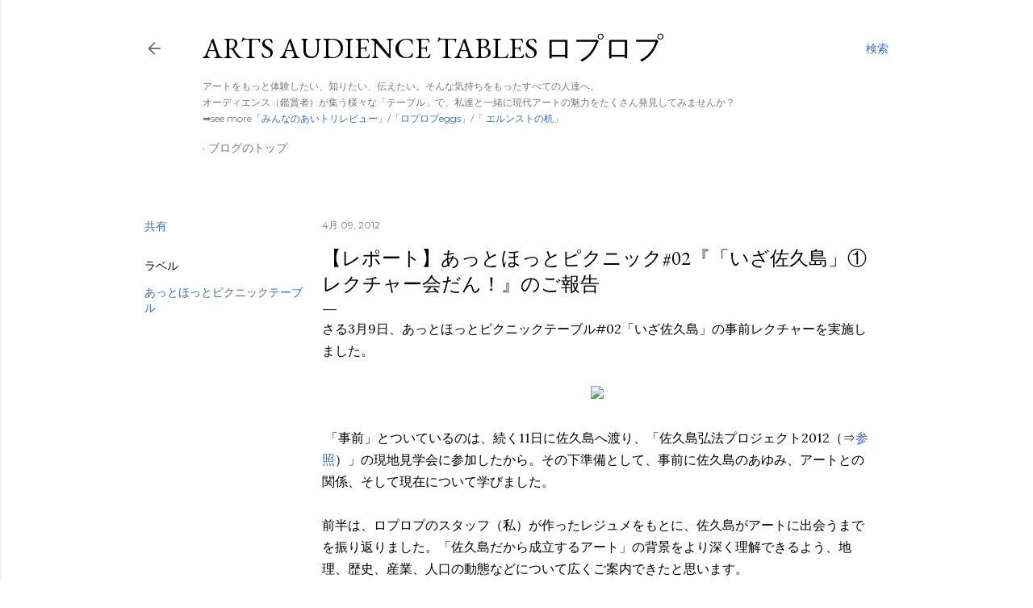

--- FILE ---
content_type: text/html; charset=UTF-8
request_url: https://blog.loplop.org/2012/04/blog-post_09.html
body_size: 24777
content:
<!DOCTYPE html>
<html dir='ltr' lang='ja'>
<head>
<meta content='width=device-width, initial-scale=1' name='viewport'/>
<title>&#12304;レポート&#12305;あっとほっとピクニック#02&#12302;&#12300;いざ佐久島&#12301;&#9312;レクチャー会だん&#65281;&#12303;のご報告</title>
<meta content='text/html; charset=UTF-8' http-equiv='Content-Type'/>
<!-- Chrome, Firefox OS and Opera -->
<meta content='#ffffff' name='theme-color'/>
<!-- Windows Phone -->
<meta content='#ffffff' name='msapplication-navbutton-color'/>
<meta content='blogger' name='generator'/>
<link href='https://blog.loplop.org/favicon.ico' rel='icon' type='image/x-icon'/>
<link href='https://blog.loplop.org/2012/04/blog-post_09.html' rel='canonical'/>
<link rel="alternate" type="application/atom+xml" title="Arts Audience Tables ロプロプ - Atom" href="https://blog.loplop.org/feeds/posts/default" />
<link rel="alternate" type="application/rss+xml" title="Arts Audience Tables ロプロプ - RSS" href="https://blog.loplop.org/feeds/posts/default?alt=rss" />
<link rel="service.post" type="application/atom+xml" title="Arts Audience Tables ロプロプ - Atom" href="https://www.blogger.com/feeds/6930999491898345483/posts/default" />

<link rel="alternate" type="application/atom+xml" title="Arts Audience Tables ロプロプ - Atom" href="https://blog.loplop.org/feeds/7906774839333968587/comments/default" />
<!--Can't find substitution for tag [blog.ieCssRetrofitLinks]-->
<link href='https://blogger.googleusercontent.com/img/b/R29vZ2xl/AVvXsEjprbKWLfLvZk9B7gzUhexcVd-0eFOveTIj_ki510CtdZZMxlLPPhnZj8YHusUytsPpakoAHWSgYlVpzyvGvODDqqmL8Pc680ccei2jBJYRQOdrq2OJWESu8nU0Viyjk11hnBui9hkkuSYv/s320/%255B%25E3%2583%2596%25E3%2583%25AD%25E3%2582%25B0%255D+%25E4%25BD%2590%25E4%25B9%2585%25E5%25B3%25B6%25E3%2583%25AC%25E3%2582%25AF%25E3%2583%2581%25E3%2583%25A3%25E3%2583%25BC%25E4%25BC%259A%25E3%2583%25AC%25E3%2583%259D_01.jpg' rel='image_src'/>
<meta content='https://blog.loplop.org/2012/04/blog-post_09.html' property='og:url'/>
<meta content='【レポート】あっとほっとピクニック#02『「いざ佐久島」①レクチャー会だん！』のご報告' property='og:title'/>
<meta content='さる3月9日、あっとほっとピクニックテーブル#02「いざ佐久島」の事前レクチャーを実施しました。       「事前」とついているのは、続く11日に佐久島へ渡り、「佐久島弘法プロジェクト2012（⇒ 参照 ）」の現地見学会に参加したから。その下準備として、事前に佐久島のあゆみ、ア...' property='og:description'/>
<meta content='https://blogger.googleusercontent.com/img/b/R29vZ2xl/AVvXsEjprbKWLfLvZk9B7gzUhexcVd-0eFOveTIj_ki510CtdZZMxlLPPhnZj8YHusUytsPpakoAHWSgYlVpzyvGvODDqqmL8Pc680ccei2jBJYRQOdrq2OJWESu8nU0Viyjk11hnBui9hkkuSYv/w1200-h630-p-k-no-nu/%255B%25E3%2583%2596%25E3%2583%25AD%25E3%2582%25B0%255D+%25E4%25BD%2590%25E4%25B9%2585%25E5%25B3%25B6%25E3%2583%25AC%25E3%2582%25AF%25E3%2583%2581%25E3%2583%25A3%25E3%2583%25BC%25E4%25BC%259A%25E3%2583%25AC%25E3%2583%259D_01.jpg' property='og:image'/>
<style type='text/css'>@font-face{font-family:'EB Garamond';font-style:normal;font-weight:400;font-display:swap;src:url(//fonts.gstatic.com/s/ebgaramond/v32/SlGDmQSNjdsmc35JDF1K5E55YMjF_7DPuGi-6_RkCY9_WamXgHlIbvw.woff2)format('woff2');unicode-range:U+0460-052F,U+1C80-1C8A,U+20B4,U+2DE0-2DFF,U+A640-A69F,U+FE2E-FE2F;}@font-face{font-family:'EB Garamond';font-style:normal;font-weight:400;font-display:swap;src:url(//fonts.gstatic.com/s/ebgaramond/v32/SlGDmQSNjdsmc35JDF1K5E55YMjF_7DPuGi-6_RkAI9_WamXgHlIbvw.woff2)format('woff2');unicode-range:U+0301,U+0400-045F,U+0490-0491,U+04B0-04B1,U+2116;}@font-face{font-family:'EB Garamond';font-style:normal;font-weight:400;font-display:swap;src:url(//fonts.gstatic.com/s/ebgaramond/v32/SlGDmQSNjdsmc35JDF1K5E55YMjF_7DPuGi-6_RkCI9_WamXgHlIbvw.woff2)format('woff2');unicode-range:U+1F00-1FFF;}@font-face{font-family:'EB Garamond';font-style:normal;font-weight:400;font-display:swap;src:url(//fonts.gstatic.com/s/ebgaramond/v32/SlGDmQSNjdsmc35JDF1K5E55YMjF_7DPuGi-6_RkB49_WamXgHlIbvw.woff2)format('woff2');unicode-range:U+0370-0377,U+037A-037F,U+0384-038A,U+038C,U+038E-03A1,U+03A3-03FF;}@font-face{font-family:'EB Garamond';font-style:normal;font-weight:400;font-display:swap;src:url(//fonts.gstatic.com/s/ebgaramond/v32/SlGDmQSNjdsmc35JDF1K5E55YMjF_7DPuGi-6_RkC49_WamXgHlIbvw.woff2)format('woff2');unicode-range:U+0102-0103,U+0110-0111,U+0128-0129,U+0168-0169,U+01A0-01A1,U+01AF-01B0,U+0300-0301,U+0303-0304,U+0308-0309,U+0323,U+0329,U+1EA0-1EF9,U+20AB;}@font-face{font-family:'EB Garamond';font-style:normal;font-weight:400;font-display:swap;src:url(//fonts.gstatic.com/s/ebgaramond/v32/SlGDmQSNjdsmc35JDF1K5E55YMjF_7DPuGi-6_RkCo9_WamXgHlIbvw.woff2)format('woff2');unicode-range:U+0100-02BA,U+02BD-02C5,U+02C7-02CC,U+02CE-02D7,U+02DD-02FF,U+0304,U+0308,U+0329,U+1D00-1DBF,U+1E00-1E9F,U+1EF2-1EFF,U+2020,U+20A0-20AB,U+20AD-20C0,U+2113,U+2C60-2C7F,U+A720-A7FF;}@font-face{font-family:'EB Garamond';font-style:normal;font-weight:400;font-display:swap;src:url(//fonts.gstatic.com/s/ebgaramond/v32/SlGDmQSNjdsmc35JDF1K5E55YMjF_7DPuGi-6_RkBI9_WamXgHlI.woff2)format('woff2');unicode-range:U+0000-00FF,U+0131,U+0152-0153,U+02BB-02BC,U+02C6,U+02DA,U+02DC,U+0304,U+0308,U+0329,U+2000-206F,U+20AC,U+2122,U+2191,U+2193,U+2212,U+2215,U+FEFF,U+FFFD;}@font-face{font-family:'Lora';font-style:normal;font-weight:400;font-display:swap;src:url(//fonts.gstatic.com/s/lora/v37/0QI6MX1D_JOuGQbT0gvTJPa787weuxJMkq18ndeYxZ2JTg.woff2)format('woff2');unicode-range:U+0460-052F,U+1C80-1C8A,U+20B4,U+2DE0-2DFF,U+A640-A69F,U+FE2E-FE2F;}@font-face{font-family:'Lora';font-style:normal;font-weight:400;font-display:swap;src:url(//fonts.gstatic.com/s/lora/v37/0QI6MX1D_JOuGQbT0gvTJPa787weuxJFkq18ndeYxZ2JTg.woff2)format('woff2');unicode-range:U+0301,U+0400-045F,U+0490-0491,U+04B0-04B1,U+2116;}@font-face{font-family:'Lora';font-style:normal;font-weight:400;font-display:swap;src:url(//fonts.gstatic.com/s/lora/v37/0QI6MX1D_JOuGQbT0gvTJPa787weuxI9kq18ndeYxZ2JTg.woff2)format('woff2');unicode-range:U+0302-0303,U+0305,U+0307-0308,U+0310,U+0312,U+0315,U+031A,U+0326-0327,U+032C,U+032F-0330,U+0332-0333,U+0338,U+033A,U+0346,U+034D,U+0391-03A1,U+03A3-03A9,U+03B1-03C9,U+03D1,U+03D5-03D6,U+03F0-03F1,U+03F4-03F5,U+2016-2017,U+2034-2038,U+203C,U+2040,U+2043,U+2047,U+2050,U+2057,U+205F,U+2070-2071,U+2074-208E,U+2090-209C,U+20D0-20DC,U+20E1,U+20E5-20EF,U+2100-2112,U+2114-2115,U+2117-2121,U+2123-214F,U+2190,U+2192,U+2194-21AE,U+21B0-21E5,U+21F1-21F2,U+21F4-2211,U+2213-2214,U+2216-22FF,U+2308-230B,U+2310,U+2319,U+231C-2321,U+2336-237A,U+237C,U+2395,U+239B-23B7,U+23D0,U+23DC-23E1,U+2474-2475,U+25AF,U+25B3,U+25B7,U+25BD,U+25C1,U+25CA,U+25CC,U+25FB,U+266D-266F,U+27C0-27FF,U+2900-2AFF,U+2B0E-2B11,U+2B30-2B4C,U+2BFE,U+3030,U+FF5B,U+FF5D,U+1D400-1D7FF,U+1EE00-1EEFF;}@font-face{font-family:'Lora';font-style:normal;font-weight:400;font-display:swap;src:url(//fonts.gstatic.com/s/lora/v37/0QI6MX1D_JOuGQbT0gvTJPa787weuxIvkq18ndeYxZ2JTg.woff2)format('woff2');unicode-range:U+0001-000C,U+000E-001F,U+007F-009F,U+20DD-20E0,U+20E2-20E4,U+2150-218F,U+2190,U+2192,U+2194-2199,U+21AF,U+21E6-21F0,U+21F3,U+2218-2219,U+2299,U+22C4-22C6,U+2300-243F,U+2440-244A,U+2460-24FF,U+25A0-27BF,U+2800-28FF,U+2921-2922,U+2981,U+29BF,U+29EB,U+2B00-2BFF,U+4DC0-4DFF,U+FFF9-FFFB,U+10140-1018E,U+10190-1019C,U+101A0,U+101D0-101FD,U+102E0-102FB,U+10E60-10E7E,U+1D2C0-1D2D3,U+1D2E0-1D37F,U+1F000-1F0FF,U+1F100-1F1AD,U+1F1E6-1F1FF,U+1F30D-1F30F,U+1F315,U+1F31C,U+1F31E,U+1F320-1F32C,U+1F336,U+1F378,U+1F37D,U+1F382,U+1F393-1F39F,U+1F3A7-1F3A8,U+1F3AC-1F3AF,U+1F3C2,U+1F3C4-1F3C6,U+1F3CA-1F3CE,U+1F3D4-1F3E0,U+1F3ED,U+1F3F1-1F3F3,U+1F3F5-1F3F7,U+1F408,U+1F415,U+1F41F,U+1F426,U+1F43F,U+1F441-1F442,U+1F444,U+1F446-1F449,U+1F44C-1F44E,U+1F453,U+1F46A,U+1F47D,U+1F4A3,U+1F4B0,U+1F4B3,U+1F4B9,U+1F4BB,U+1F4BF,U+1F4C8-1F4CB,U+1F4D6,U+1F4DA,U+1F4DF,U+1F4E3-1F4E6,U+1F4EA-1F4ED,U+1F4F7,U+1F4F9-1F4FB,U+1F4FD-1F4FE,U+1F503,U+1F507-1F50B,U+1F50D,U+1F512-1F513,U+1F53E-1F54A,U+1F54F-1F5FA,U+1F610,U+1F650-1F67F,U+1F687,U+1F68D,U+1F691,U+1F694,U+1F698,U+1F6AD,U+1F6B2,U+1F6B9-1F6BA,U+1F6BC,U+1F6C6-1F6CF,U+1F6D3-1F6D7,U+1F6E0-1F6EA,U+1F6F0-1F6F3,U+1F6F7-1F6FC,U+1F700-1F7FF,U+1F800-1F80B,U+1F810-1F847,U+1F850-1F859,U+1F860-1F887,U+1F890-1F8AD,U+1F8B0-1F8BB,U+1F8C0-1F8C1,U+1F900-1F90B,U+1F93B,U+1F946,U+1F984,U+1F996,U+1F9E9,U+1FA00-1FA6F,U+1FA70-1FA7C,U+1FA80-1FA89,U+1FA8F-1FAC6,U+1FACE-1FADC,U+1FADF-1FAE9,U+1FAF0-1FAF8,U+1FB00-1FBFF;}@font-face{font-family:'Lora';font-style:normal;font-weight:400;font-display:swap;src:url(//fonts.gstatic.com/s/lora/v37/0QI6MX1D_JOuGQbT0gvTJPa787weuxJOkq18ndeYxZ2JTg.woff2)format('woff2');unicode-range:U+0102-0103,U+0110-0111,U+0128-0129,U+0168-0169,U+01A0-01A1,U+01AF-01B0,U+0300-0301,U+0303-0304,U+0308-0309,U+0323,U+0329,U+1EA0-1EF9,U+20AB;}@font-face{font-family:'Lora';font-style:normal;font-weight:400;font-display:swap;src:url(//fonts.gstatic.com/s/lora/v37/0QI6MX1D_JOuGQbT0gvTJPa787weuxJPkq18ndeYxZ2JTg.woff2)format('woff2');unicode-range:U+0100-02BA,U+02BD-02C5,U+02C7-02CC,U+02CE-02D7,U+02DD-02FF,U+0304,U+0308,U+0329,U+1D00-1DBF,U+1E00-1E9F,U+1EF2-1EFF,U+2020,U+20A0-20AB,U+20AD-20C0,U+2113,U+2C60-2C7F,U+A720-A7FF;}@font-face{font-family:'Lora';font-style:normal;font-weight:400;font-display:swap;src:url(//fonts.gstatic.com/s/lora/v37/0QI6MX1D_JOuGQbT0gvTJPa787weuxJBkq18ndeYxZ0.woff2)format('woff2');unicode-range:U+0000-00FF,U+0131,U+0152-0153,U+02BB-02BC,U+02C6,U+02DA,U+02DC,U+0304,U+0308,U+0329,U+2000-206F,U+20AC,U+2122,U+2191,U+2193,U+2212,U+2215,U+FEFF,U+FFFD;}@font-face{font-family:'Montserrat';font-style:normal;font-weight:400;font-display:swap;src:url(//fonts.gstatic.com/s/montserrat/v31/JTUSjIg1_i6t8kCHKm459WRhyyTh89ZNpQ.woff2)format('woff2');unicode-range:U+0460-052F,U+1C80-1C8A,U+20B4,U+2DE0-2DFF,U+A640-A69F,U+FE2E-FE2F;}@font-face{font-family:'Montserrat';font-style:normal;font-weight:400;font-display:swap;src:url(//fonts.gstatic.com/s/montserrat/v31/JTUSjIg1_i6t8kCHKm459W1hyyTh89ZNpQ.woff2)format('woff2');unicode-range:U+0301,U+0400-045F,U+0490-0491,U+04B0-04B1,U+2116;}@font-face{font-family:'Montserrat';font-style:normal;font-weight:400;font-display:swap;src:url(//fonts.gstatic.com/s/montserrat/v31/JTUSjIg1_i6t8kCHKm459WZhyyTh89ZNpQ.woff2)format('woff2');unicode-range:U+0102-0103,U+0110-0111,U+0128-0129,U+0168-0169,U+01A0-01A1,U+01AF-01B0,U+0300-0301,U+0303-0304,U+0308-0309,U+0323,U+0329,U+1EA0-1EF9,U+20AB;}@font-face{font-family:'Montserrat';font-style:normal;font-weight:400;font-display:swap;src:url(//fonts.gstatic.com/s/montserrat/v31/JTUSjIg1_i6t8kCHKm459WdhyyTh89ZNpQ.woff2)format('woff2');unicode-range:U+0100-02BA,U+02BD-02C5,U+02C7-02CC,U+02CE-02D7,U+02DD-02FF,U+0304,U+0308,U+0329,U+1D00-1DBF,U+1E00-1E9F,U+1EF2-1EFF,U+2020,U+20A0-20AB,U+20AD-20C0,U+2113,U+2C60-2C7F,U+A720-A7FF;}@font-face{font-family:'Montserrat';font-style:normal;font-weight:400;font-display:swap;src:url(//fonts.gstatic.com/s/montserrat/v31/JTUSjIg1_i6t8kCHKm459WlhyyTh89Y.woff2)format('woff2');unicode-range:U+0000-00FF,U+0131,U+0152-0153,U+02BB-02BC,U+02C6,U+02DA,U+02DC,U+0304,U+0308,U+0329,U+2000-206F,U+20AC,U+2122,U+2191,U+2193,U+2212,U+2215,U+FEFF,U+FFFD;}@font-face{font-family:'Montserrat';font-style:normal;font-weight:700;font-display:swap;src:url(//fonts.gstatic.com/s/montserrat/v31/JTUSjIg1_i6t8kCHKm459WRhyyTh89ZNpQ.woff2)format('woff2');unicode-range:U+0460-052F,U+1C80-1C8A,U+20B4,U+2DE0-2DFF,U+A640-A69F,U+FE2E-FE2F;}@font-face{font-family:'Montserrat';font-style:normal;font-weight:700;font-display:swap;src:url(//fonts.gstatic.com/s/montserrat/v31/JTUSjIg1_i6t8kCHKm459W1hyyTh89ZNpQ.woff2)format('woff2');unicode-range:U+0301,U+0400-045F,U+0490-0491,U+04B0-04B1,U+2116;}@font-face{font-family:'Montserrat';font-style:normal;font-weight:700;font-display:swap;src:url(//fonts.gstatic.com/s/montserrat/v31/JTUSjIg1_i6t8kCHKm459WZhyyTh89ZNpQ.woff2)format('woff2');unicode-range:U+0102-0103,U+0110-0111,U+0128-0129,U+0168-0169,U+01A0-01A1,U+01AF-01B0,U+0300-0301,U+0303-0304,U+0308-0309,U+0323,U+0329,U+1EA0-1EF9,U+20AB;}@font-face{font-family:'Montserrat';font-style:normal;font-weight:700;font-display:swap;src:url(//fonts.gstatic.com/s/montserrat/v31/JTUSjIg1_i6t8kCHKm459WdhyyTh89ZNpQ.woff2)format('woff2');unicode-range:U+0100-02BA,U+02BD-02C5,U+02C7-02CC,U+02CE-02D7,U+02DD-02FF,U+0304,U+0308,U+0329,U+1D00-1DBF,U+1E00-1E9F,U+1EF2-1EFF,U+2020,U+20A0-20AB,U+20AD-20C0,U+2113,U+2C60-2C7F,U+A720-A7FF;}@font-face{font-family:'Montserrat';font-style:normal;font-weight:700;font-display:swap;src:url(//fonts.gstatic.com/s/montserrat/v31/JTUSjIg1_i6t8kCHKm459WlhyyTh89Y.woff2)format('woff2');unicode-range:U+0000-00FF,U+0131,U+0152-0153,U+02BB-02BC,U+02C6,U+02DA,U+02DC,U+0304,U+0308,U+0329,U+2000-206F,U+20AC,U+2122,U+2191,U+2193,U+2212,U+2215,U+FEFF,U+FFFD;}</style>
<style id='page-skin-1' type='text/css'><!--
/*! normalize.css v3.0.1 | MIT License | git.io/normalize */html{font-family:sans-serif;-ms-text-size-adjust:100%;-webkit-text-size-adjust:100%}body{margin:0}article,aside,details,figcaption,figure,footer,header,hgroup,main,nav,section,summary{display:block}audio,canvas,progress,video{display:inline-block;vertical-align:baseline}audio:not([controls]){display:none;height:0}[hidden],template{display:none}a{background:transparent}a:active,a:hover{outline:0}abbr[title]{border-bottom:1px dotted}b,strong{font-weight:bold}dfn{font-style:italic}h1{font-size:2em;margin:.67em 0}mark{background:#ff0;color:#000}small{font-size:80%}sub,sup{font-size:75%;line-height:0;position:relative;vertical-align:baseline}sup{top:-0.5em}sub{bottom:-0.25em}img{border:0}svg:not(:root){overflow:hidden}figure{margin:1em 40px}hr{-moz-box-sizing:content-box;box-sizing:content-box;height:0}pre{overflow:auto}code,kbd,pre,samp{font-family:monospace,monospace;font-size:1em}button,input,optgroup,select,textarea{color:inherit;font:inherit;margin:0}button{overflow:visible}button,select{text-transform:none}button,html input[type="button"],input[type="reset"],input[type="submit"]{-webkit-appearance:button;cursor:pointer}button[disabled],html input[disabled]{cursor:default}button::-moz-focus-inner,input::-moz-focus-inner{border:0;padding:0}input{line-height:normal}input[type="checkbox"],input[type="radio"]{box-sizing:border-box;padding:0}input[type="number"]::-webkit-inner-spin-button,input[type="number"]::-webkit-outer-spin-button{height:auto}input[type="search"]{-webkit-appearance:textfield;-moz-box-sizing:content-box;-webkit-box-sizing:content-box;box-sizing:content-box}input[type="search"]::-webkit-search-cancel-button,input[type="search"]::-webkit-search-decoration{-webkit-appearance:none}fieldset{border:1px solid #c0c0c0;margin:0 2px;padding:.35em .625em .75em}legend{border:0;padding:0}textarea{overflow:auto}optgroup{font-weight:bold}table{border-collapse:collapse;border-spacing:0}td,th{padding:0}
/*!************************************************
* Blogger Template Style
* Name: Soho
**************************************************/
body{
overflow-wrap:break-word;
word-break:break-word;
word-wrap:break-word
}
.hidden{
display:none
}
.invisible{
visibility:hidden
}
.container::after,.float-container::after{
clear:both;
content:"";
display:table
}
.clearboth{
clear:both
}
#comments .comment .comment-actions,.subscribe-popup .FollowByEmail .follow-by-email-submit{
background:0 0;
border:0;
box-shadow:none;
color:#386cbf;
cursor:pointer;
font-size:14px;
font-weight:700;
outline:0;
text-decoration:none;
text-transform:uppercase;
width:auto
}
.dim-overlay{
background-color:rgba(0,0,0,.54);
height:100vh;
left:0;
position:fixed;
top:0;
width:100%
}
#sharing-dim-overlay{
background-color:transparent
}
input::-ms-clear{
display:none
}
.blogger-logo,.svg-icon-24.blogger-logo{
fill:#ff9800;
opacity:1
}
.loading-spinner-large{
-webkit-animation:mspin-rotate 1.568s infinite linear;
animation:mspin-rotate 1.568s infinite linear;
height:48px;
overflow:hidden;
position:absolute;
width:48px;
z-index:200
}
.loading-spinner-large>div{
-webkit-animation:mspin-revrot 5332ms infinite steps(4);
animation:mspin-revrot 5332ms infinite steps(4)
}
.loading-spinner-large>div>div{
-webkit-animation:mspin-singlecolor-large-film 1333ms infinite steps(81);
animation:mspin-singlecolor-large-film 1333ms infinite steps(81);
background-size:100%;
height:48px;
width:3888px
}
.mspin-black-large>div>div,.mspin-grey_54-large>div>div{
background-image:url(https://www.blogblog.com/indie/mspin_black_large.svg)
}
.mspin-white-large>div>div{
background-image:url(https://www.blogblog.com/indie/mspin_white_large.svg)
}
.mspin-grey_54-large{
opacity:.54
}
@-webkit-keyframes mspin-singlecolor-large-film{
from{
-webkit-transform:translateX(0);
transform:translateX(0)
}
to{
-webkit-transform:translateX(-3888px);
transform:translateX(-3888px)
}
}
@keyframes mspin-singlecolor-large-film{
from{
-webkit-transform:translateX(0);
transform:translateX(0)
}
to{
-webkit-transform:translateX(-3888px);
transform:translateX(-3888px)
}
}
@-webkit-keyframes mspin-rotate{
from{
-webkit-transform:rotate(0);
transform:rotate(0)
}
to{
-webkit-transform:rotate(360deg);
transform:rotate(360deg)
}
}
@keyframes mspin-rotate{
from{
-webkit-transform:rotate(0);
transform:rotate(0)
}
to{
-webkit-transform:rotate(360deg);
transform:rotate(360deg)
}
}
@-webkit-keyframes mspin-revrot{
from{
-webkit-transform:rotate(0);
transform:rotate(0)
}
to{
-webkit-transform:rotate(-360deg);
transform:rotate(-360deg)
}
}
@keyframes mspin-revrot{
from{
-webkit-transform:rotate(0);
transform:rotate(0)
}
to{
-webkit-transform:rotate(-360deg);
transform:rotate(-360deg)
}
}
.skip-navigation{
background-color:#fff;
box-sizing:border-box;
color:#000;
display:block;
height:0;
left:0;
line-height:50px;
overflow:hidden;
padding-top:0;
position:fixed;
text-align:center;
top:0;
-webkit-transition:box-shadow .3s,height .3s,padding-top .3s;
transition:box-shadow .3s,height .3s,padding-top .3s;
width:100%;
z-index:900
}
.skip-navigation:focus{
box-shadow:0 4px 5px 0 rgba(0,0,0,.14),0 1px 10px 0 rgba(0,0,0,.12),0 2px 4px -1px rgba(0,0,0,.2);
height:50px
}
#main{
outline:0
}
.main-heading{
position:absolute;
clip:rect(1px,1px,1px,1px);
padding:0;
border:0;
height:1px;
width:1px;
overflow:hidden
}
.Attribution{
margin-top:1em;
text-align:center
}
.Attribution .blogger img,.Attribution .blogger svg{
vertical-align:bottom
}
.Attribution .blogger img{
margin-right:.5em
}
.Attribution div{
line-height:24px;
margin-top:.5em
}
.Attribution .copyright,.Attribution .image-attribution{
font-size:.7em;
margin-top:1.5em
}
.BLOG_mobile_video_class{
display:none
}
.bg-photo{
background-attachment:scroll!important
}
body .CSS_LIGHTBOX{
z-index:900
}
.extendable .show-less,.extendable .show-more{
border-color:#386cbf;
color:#386cbf;
margin-top:8px
}
.extendable .show-less.hidden,.extendable .show-more.hidden{
display:none
}
.inline-ad{
display:none;
max-width:100%;
overflow:hidden
}
.adsbygoogle{
display:block
}
#cookieChoiceInfo{
bottom:0;
top:auto
}
iframe.b-hbp-video{
border:0
}
.post-body img{
max-width:100%
}
.post-body iframe{
max-width:100%
}
.post-body a[imageanchor="1"]{
display:inline-block
}
.byline{
margin-right:1em
}
.byline:last-child{
margin-right:0
}
.link-copied-dialog{
max-width:520px;
outline:0
}
.link-copied-dialog .modal-dialog-buttons{
margin-top:8px
}
.link-copied-dialog .goog-buttonset-default{
background:0 0;
border:0
}
.link-copied-dialog .goog-buttonset-default:focus{
outline:0
}
.paging-control-container{
margin-bottom:16px
}
.paging-control-container .paging-control{
display:inline-block
}
.paging-control-container .comment-range-text::after,.paging-control-container .paging-control{
color:#386cbf
}
.paging-control-container .comment-range-text,.paging-control-container .paging-control{
margin-right:8px
}
.paging-control-container .comment-range-text::after,.paging-control-container .paging-control::after{
content:"\b7";
cursor:default;
padding-left:8px;
pointer-events:none
}
.paging-control-container .comment-range-text:last-child::after,.paging-control-container .paging-control:last-child::after{
content:none
}
.byline.reactions iframe{
height:20px
}
.b-notification{
color:#000;
background-color:#fff;
border-bottom:solid 1px #000;
box-sizing:border-box;
padding:16px 32px;
text-align:center
}
.b-notification.visible{
-webkit-transition:margin-top .3s cubic-bezier(.4,0,.2,1);
transition:margin-top .3s cubic-bezier(.4,0,.2,1)
}
.b-notification.invisible{
position:absolute
}
.b-notification-close{
position:absolute;
right:8px;
top:8px
}
.no-posts-message{
line-height:40px;
text-align:center
}
@media screen and (max-width:1162px){
body.item-view .post-body a[imageanchor="1"][style*="float: left;"],body.item-view .post-body a[imageanchor="1"][style*="float: right;"]{
float:none!important;
clear:none!important
}
body.item-view .post-body a[imageanchor="1"] img{
display:block;
height:auto;
margin:0 auto
}
body.item-view .post-body>.separator:first-child>a[imageanchor="1"]:first-child{
margin-top:20px
}
.post-body a[imageanchor]{
display:block
}
body.item-view .post-body a[imageanchor="1"]{
margin-left:0!important;
margin-right:0!important
}
body.item-view .post-body a[imageanchor="1"]+a[imageanchor="1"]{
margin-top:16px
}
}
.item-control{
display:none
}
#comments{
border-top:1px dashed rgba(0,0,0,.54);
margin-top:20px;
padding:20px
}
#comments .comment-thread ol{
margin:0;
padding-left:0;
padding-left:0
}
#comments .comment .comment-replybox-single,#comments .comment-thread .comment-replies{
margin-left:60px
}
#comments .comment-thread .thread-count{
display:none
}
#comments .comment{
list-style-type:none;
padding:0 0 30px;
position:relative
}
#comments .comment .comment{
padding-bottom:8px
}
.comment .avatar-image-container{
position:absolute
}
.comment .avatar-image-container img{
border-radius:50%
}
.avatar-image-container svg,.comment .avatar-image-container .avatar-icon{
border-radius:50%;
border:solid 1px #000000;
box-sizing:border-box;
fill:#000000;
height:35px;
margin:0;
padding:7px;
width:35px
}
.comment .comment-block{
margin-top:10px;
margin-left:60px;
padding-bottom:0
}
#comments .comment-author-header-wrapper{
margin-left:40px
}
#comments .comment .thread-expanded .comment-block{
padding-bottom:20px
}
#comments .comment .comment-header .user,#comments .comment .comment-header .user a{
color:#000000;
font-style:normal;
font-weight:700
}
#comments .comment .comment-actions{
bottom:0;
margin-bottom:15px;
position:absolute
}
#comments .comment .comment-actions>*{
margin-right:8px
}
#comments .comment .comment-header .datetime{
bottom:0;
color:rgba(0,0,0,0.537);
display:inline-block;
font-size:13px;
font-style:italic;
margin-left:8px
}
#comments .comment .comment-footer .comment-timestamp a,#comments .comment .comment-header .datetime a{
color:rgba(0,0,0,0.537)
}
#comments .comment .comment-content,.comment .comment-body{
margin-top:12px;
word-break:break-word
}
.comment-body{
margin-bottom:12px
}
#comments.embed[data-num-comments="0"]{
border:0;
margin-top:0;
padding-top:0
}
#comments.embed[data-num-comments="0"] #comment-post-message,#comments.embed[data-num-comments="0"] div.comment-form>p,#comments.embed[data-num-comments="0"] p.comment-footer{
display:none
}
#comment-editor-src{
display:none
}
.comments .comments-content .loadmore.loaded{
max-height:0;
opacity:0;
overflow:hidden
}
.extendable .remaining-items{
height:0;
overflow:hidden;
-webkit-transition:height .3s cubic-bezier(.4,0,.2,1);
transition:height .3s cubic-bezier(.4,0,.2,1)
}
.extendable .remaining-items.expanded{
height:auto
}
.svg-icon-24,.svg-icon-24-button{
cursor:pointer;
height:24px;
width:24px;
min-width:24px
}
.touch-icon{
margin:-12px;
padding:12px
}
.touch-icon:active,.touch-icon:focus{
background-color:rgba(153,153,153,.4);
border-radius:50%
}
svg:not(:root).touch-icon{
overflow:visible
}
html[dir=rtl] .rtl-reversible-icon{
-webkit-transform:scaleX(-1);
-ms-transform:scaleX(-1);
transform:scaleX(-1)
}
.svg-icon-24-button,.touch-icon-button{
background:0 0;
border:0;
margin:0;
outline:0;
padding:0
}
.touch-icon-button .touch-icon:active,.touch-icon-button .touch-icon:focus{
background-color:transparent
}
.touch-icon-button:active .touch-icon,.touch-icon-button:focus .touch-icon{
background-color:rgba(153,153,153,.4);
border-radius:50%
}
.Profile .default-avatar-wrapper .avatar-icon{
border-radius:50%;
border:solid 1px #000000;
box-sizing:border-box;
fill:#000000;
margin:0
}
.Profile .individual .default-avatar-wrapper .avatar-icon{
padding:25px
}
.Profile .individual .avatar-icon,.Profile .individual .profile-img{
height:120px;
width:120px
}
.Profile .team .default-avatar-wrapper .avatar-icon{
padding:8px
}
.Profile .team .avatar-icon,.Profile .team .default-avatar-wrapper,.Profile .team .profile-img{
height:40px;
width:40px
}
.snippet-container{
margin:0;
position:relative;
overflow:hidden
}
.snippet-fade{
bottom:0;
box-sizing:border-box;
position:absolute;
width:96px
}
.snippet-fade{
right:0
}
.snippet-fade:after{
content:"\2026"
}
.snippet-fade:after{
float:right
}
.centered-top-container.sticky{
left:0;
position:fixed;
right:0;
top:0;
width:auto;
z-index:50;
-webkit-transition-property:opacity,-webkit-transform;
transition-property:opacity,-webkit-transform;
transition-property:transform,opacity;
transition-property:transform,opacity,-webkit-transform;
-webkit-transition-duration:.2s;
transition-duration:.2s;
-webkit-transition-timing-function:cubic-bezier(.4,0,.2,1);
transition-timing-function:cubic-bezier(.4,0,.2,1)
}
.centered-top-placeholder{
display:none
}
.collapsed-header .centered-top-placeholder{
display:block
}
.centered-top-container .Header .replaced h1,.centered-top-placeholder .Header .replaced h1{
display:none
}
.centered-top-container.sticky .Header .replaced h1{
display:block
}
.centered-top-container.sticky .Header .header-widget{
background:0 0
}
.centered-top-container.sticky .Header .header-image-wrapper{
display:none
}
.centered-top-container img,.centered-top-placeholder img{
max-width:100%
}
.collapsible{
-webkit-transition:height .3s cubic-bezier(.4,0,.2,1);
transition:height .3s cubic-bezier(.4,0,.2,1)
}
.collapsible,.collapsible>summary{
display:block;
overflow:hidden
}
.collapsible>:not(summary){
display:none
}
.collapsible[open]>:not(summary){
display:block
}
.collapsible:focus,.collapsible>summary:focus{
outline:0
}
.collapsible>summary{
cursor:pointer;
display:block;
padding:0
}
.collapsible:focus>summary,.collapsible>summary:focus{
background-color:transparent
}
.collapsible>summary::-webkit-details-marker{
display:none
}
.collapsible-title{
-webkit-box-align:center;
-webkit-align-items:center;
-ms-flex-align:center;
align-items:center;
display:-webkit-box;
display:-webkit-flex;
display:-ms-flexbox;
display:flex
}
.collapsible-title .title{
-webkit-box-flex:1;
-webkit-flex:1 1 auto;
-ms-flex:1 1 auto;
flex:1 1 auto;
-webkit-box-ordinal-group:1;
-webkit-order:0;
-ms-flex-order:0;
order:0;
overflow:hidden;
text-overflow:ellipsis;
white-space:nowrap
}
.collapsible-title .chevron-down,.collapsible[open] .collapsible-title .chevron-up{
display:block
}
.collapsible-title .chevron-up,.collapsible[open] .collapsible-title .chevron-down{
display:none
}
.flat-button{
cursor:pointer;
display:inline-block;
font-weight:700;
text-transform:uppercase;
border-radius:2px;
padding:8px;
margin:-8px
}
.flat-icon-button{
background:0 0;
border:0;
margin:0;
outline:0;
padding:0;
margin:-12px;
padding:12px;
cursor:pointer;
box-sizing:content-box;
display:inline-block;
line-height:0
}
.flat-icon-button,.flat-icon-button .splash-wrapper{
border-radius:50%
}
.flat-icon-button .splash.animate{
-webkit-animation-duration:.3s;
animation-duration:.3s
}
.overflowable-container{
max-height:28px;
overflow:hidden;
position:relative
}
.overflow-button{
cursor:pointer
}
#overflowable-dim-overlay{
background:0 0
}
.overflow-popup{
box-shadow:0 2px 2px 0 rgba(0,0,0,.14),0 3px 1px -2px rgba(0,0,0,.2),0 1px 5px 0 rgba(0,0,0,.12);
background-color:#ffffff;
left:0;
max-width:calc(100% - 32px);
position:absolute;
top:0;
visibility:hidden;
z-index:101
}
.overflow-popup ul{
list-style:none
}
.overflow-popup .tabs li,.overflow-popup li{
display:block;
height:auto
}
.overflow-popup .tabs li{
padding-left:0;
padding-right:0
}
.overflow-button.hidden,.overflow-popup .tabs li.hidden,.overflow-popup li.hidden{
display:none
}
.search{
display:-webkit-box;
display:-webkit-flex;
display:-ms-flexbox;
display:flex;
line-height:24px;
width:24px
}
.search.focused{
width:100%
}
.search.focused .section{
width:100%
}
.search form{
z-index:101
}
.search h3{
display:none
}
.search form{
display:-webkit-box;
display:-webkit-flex;
display:-ms-flexbox;
display:flex;
-webkit-box-flex:1;
-webkit-flex:1 0 0;
-ms-flex:1 0 0px;
flex:1 0 0;
border-bottom:solid 1px transparent;
padding-bottom:8px
}
.search form>*{
display:none
}
.search.focused form>*{
display:block
}
.search .search-input label{
display:none
}
.centered-top-placeholder.cloned .search form{
z-index:30
}
.search.focused form{
border-color:rgba(0,0,0,0.537);
position:relative;
width:auto
}
.collapsed-header .centered-top-container .search.focused form{
border-bottom-color:transparent
}
.search-expand{
-webkit-box-flex:0;
-webkit-flex:0 0 auto;
-ms-flex:0 0 auto;
flex:0 0 auto
}
.search-expand-text{
display:none
}
.search-close{
display:inline;
vertical-align:middle
}
.search-input{
-webkit-box-flex:1;
-webkit-flex:1 0 1px;
-ms-flex:1 0 1px;
flex:1 0 1px
}
.search-input input{
background:0 0;
border:0;
box-sizing:border-box;
color:rgba(0,0,0,0.537);
display:inline-block;
outline:0;
width:calc(100% - 48px)
}
.search-input input.no-cursor{
color:transparent;
text-shadow:0 0 0 rgba(0,0,0,0.537)
}
.collapsed-header .centered-top-container .search-action,.collapsed-header .centered-top-container .search-input input{
color:rgba(0,0,0,0.537)
}
.collapsed-header .centered-top-container .search-input input.no-cursor{
color:transparent;
text-shadow:0 0 0 rgba(0,0,0,0.537)
}
.collapsed-header .centered-top-container .search-input input.no-cursor:focus,.search-input input.no-cursor:focus{
outline:0
}
.search-focused>*{
visibility:hidden
}
.search-focused .search,.search-focused .search-icon{
visibility:visible
}
.search.focused .search-action{
display:block
}
.search.focused .search-action:disabled{
opacity:.3
}
.widget.Sharing .sharing-button{
display:none
}
.widget.Sharing .sharing-buttons li{
padding:0
}
.widget.Sharing .sharing-buttons li span{
display:none
}
.post-share-buttons{
position:relative
}
.centered-bottom .share-buttons .svg-icon-24,.share-buttons .svg-icon-24{
fill:#000000
}
.sharing-open.touch-icon-button:active .touch-icon,.sharing-open.touch-icon-button:focus .touch-icon{
background-color:transparent
}
.share-buttons{
background-color:#ffffff;
border-radius:2px;
box-shadow:0 2px 2px 0 rgba(0,0,0,.14),0 3px 1px -2px rgba(0,0,0,.2),0 1px 5px 0 rgba(0,0,0,.12);
color:#000000;
list-style:none;
margin:0;
padding:8px 0;
position:absolute;
top:-11px;
min-width:200px;
z-index:101
}
.share-buttons.hidden{
display:none
}
.sharing-button{
background:0 0;
border:0;
margin:0;
outline:0;
padding:0;
cursor:pointer
}
.share-buttons li{
margin:0;
height:48px
}
.share-buttons li:last-child{
margin-bottom:0
}
.share-buttons li .sharing-platform-button{
box-sizing:border-box;
cursor:pointer;
display:block;
height:100%;
margin-bottom:0;
padding:0 16px;
position:relative;
width:100%
}
.share-buttons li .sharing-platform-button:focus,.share-buttons li .sharing-platform-button:hover{
background-color:rgba(128,128,128,.1);
outline:0
}
.share-buttons li svg[class*=" sharing-"],.share-buttons li svg[class^=sharing-]{
position:absolute;
top:10px
}
.share-buttons li span.sharing-platform-button{
position:relative;
top:0
}
.share-buttons li .platform-sharing-text{
display:block;
font-size:16px;
line-height:48px;
white-space:nowrap
}
.share-buttons li .platform-sharing-text{
margin-left:56px
}
.sidebar-container{
background-color:#f7f7f7;
max-width:284px;
overflow-y:auto;
-webkit-transition-property:-webkit-transform;
transition-property:-webkit-transform;
transition-property:transform;
transition-property:transform,-webkit-transform;
-webkit-transition-duration:.3s;
transition-duration:.3s;
-webkit-transition-timing-function:cubic-bezier(0,0,.2,1);
transition-timing-function:cubic-bezier(0,0,.2,1);
width:284px;
z-index:101;
-webkit-overflow-scrolling:touch
}
.sidebar-container .navigation{
line-height:0;
padding:16px
}
.sidebar-container .sidebar-back{
cursor:pointer
}
.sidebar-container .widget{
background:0 0;
margin:0 16px;
padding:16px 0
}
.sidebar-container .widget .title{
color:rgba(0,0,0,0.537);
margin:0
}
.sidebar-container .widget ul{
list-style:none;
margin:0;
padding:0
}
.sidebar-container .widget ul ul{
margin-left:1em
}
.sidebar-container .widget li{
font-size:16px;
line-height:normal
}
.sidebar-container .widget+.widget{
border-top:1px dashed rgba(0,0,0,0.537)
}
.BlogArchive li{
margin:16px 0
}
.BlogArchive li:last-child{
margin-bottom:0
}
.Label li a{
display:inline-block
}
.BlogArchive .post-count,.Label .label-count{
float:right;
margin-left:.25em
}
.BlogArchive .post-count::before,.Label .label-count::before{
content:"("
}
.BlogArchive .post-count::after,.Label .label-count::after{
content:")"
}
.widget.Translate .skiptranslate>div{
display:block!important
}
.widget.Profile .profile-link{
display:-webkit-box;
display:-webkit-flex;
display:-ms-flexbox;
display:flex
}
.widget.Profile .team-member .default-avatar-wrapper,.widget.Profile .team-member .profile-img{
-webkit-box-flex:0;
-webkit-flex:0 0 auto;
-ms-flex:0 0 auto;
flex:0 0 auto;
margin-right:1em
}
.widget.Profile .individual .profile-link{
-webkit-box-orient:vertical;
-webkit-box-direction:normal;
-webkit-flex-direction:column;
-ms-flex-direction:column;
flex-direction:column
}
.widget.Profile .team .profile-link .profile-name{
-webkit-align-self:center;
-ms-flex-item-align:center;
align-self:center;
display:block;
-webkit-box-flex:1;
-webkit-flex:1 1 auto;
-ms-flex:1 1 auto;
flex:1 1 auto
}
.dim-overlay{
background-color:rgba(0,0,0,.54);
z-index:100
}
body.sidebar-visible{
overflow-y:hidden
}
@media screen and (max-width:1439px){
.sidebar-container{
bottom:0;
position:fixed;
top:0;
left:0;
right:auto
}
.sidebar-container.sidebar-invisible{
-webkit-transition-timing-function:cubic-bezier(.4,0,.6,1);
transition-timing-function:cubic-bezier(.4,0,.6,1)
}
html[dir=ltr] .sidebar-container.sidebar-invisible{
-webkit-transform:translateX(-284px);
-ms-transform:translateX(-284px);
transform:translateX(-284px)
}
html[dir=rtl] .sidebar-container.sidebar-invisible{
-webkit-transform:translateX(284px);
-ms-transform:translateX(284px);
transform:translateX(284px)
}
}
@media screen and (min-width:1440px){
.sidebar-container{
position:absolute;
top:0;
left:0;
right:auto
}
.sidebar-container .navigation{
display:none
}
}
.dialog{
box-shadow:0 2px 2px 0 rgba(0,0,0,.14),0 3px 1px -2px rgba(0,0,0,.2),0 1px 5px 0 rgba(0,0,0,.12);
background:#ffffff;
box-sizing:border-box;
color:#000000;
padding:30px;
position:fixed;
text-align:center;
width:calc(100% - 24px);
z-index:101
}
.dialog input[type=email],.dialog input[type=text]{
background-color:transparent;
border:0;
border-bottom:solid 1px rgba(0,0,0,.12);
color:#000000;
display:block;
font-family:EB Garamond, serif;
font-size:16px;
line-height:24px;
margin:auto;
padding-bottom:7px;
outline:0;
text-align:center;
width:100%
}
.dialog input[type=email]::-webkit-input-placeholder,.dialog input[type=text]::-webkit-input-placeholder{
color:#000000
}
.dialog input[type=email]::-moz-placeholder,.dialog input[type=text]::-moz-placeholder{
color:#000000
}
.dialog input[type=email]:-ms-input-placeholder,.dialog input[type=text]:-ms-input-placeholder{
color:#000000
}
.dialog input[type=email]::-ms-input-placeholder,.dialog input[type=text]::-ms-input-placeholder{
color:#000000
}
.dialog input[type=email]::placeholder,.dialog input[type=text]::placeholder{
color:#000000
}
.dialog input[type=email]:focus,.dialog input[type=text]:focus{
border-bottom:solid 2px #386cbf;
padding-bottom:6px
}
.dialog input.no-cursor{
color:transparent;
text-shadow:0 0 0 #000000
}
.dialog input.no-cursor:focus{
outline:0
}
.dialog input.no-cursor:focus{
outline:0
}
.dialog input[type=submit]{
font-family:EB Garamond, serif
}
.dialog .goog-buttonset-default{
color:#386cbf
}
.subscribe-popup{
max-width:364px
}
.subscribe-popup h3{
color:#000000;
font-size:1.8em;
margin-top:0
}
.subscribe-popup .FollowByEmail h3{
display:none
}
.subscribe-popup .FollowByEmail .follow-by-email-submit{
color:#386cbf;
display:inline-block;
margin:0 auto;
margin-top:24px;
width:auto;
white-space:normal
}
.subscribe-popup .FollowByEmail .follow-by-email-submit:disabled{
cursor:default;
opacity:.3
}
@media (max-width:800px){
.blog-name div.widget.Subscribe{
margin-bottom:16px
}
body.item-view .blog-name div.widget.Subscribe{
margin:8px auto 16px auto;
width:100%
}
}
body#layout .bg-photo,body#layout .bg-photo-overlay{
display:none
}
body#layout .page_body{
padding:0;
position:relative;
top:0
}
body#layout .page{
display:inline-block;
left:inherit;
position:relative;
vertical-align:top;
width:540px
}
body#layout .centered{
max-width:954px
}
body#layout .navigation{
display:none
}
body#layout .sidebar-container{
display:inline-block;
width:40%
}
body#layout .hamburger-menu,body#layout .search{
display:none
}
body{
background-color:#ffffff;
color:#000000;
font:normal 400 20px EB Garamond, serif;
height:100%;
margin:0;
min-height:100vh
}
h1,h2,h3,h4,h5,h6{
font-weight:400
}
a{
color:#386cbf;
text-decoration:none
}
.dim-overlay{
z-index:100
}
body.sidebar-visible .page_body{
overflow-y:scroll
}
.widget .title{
color:rgba(0,0,0,0.537);
font:normal 400 12px Montserrat, sans-serif
}
.extendable .show-less,.extendable .show-more{
color:#386cbf;
font:normal 400 12px Montserrat, sans-serif;
margin:12px -8px 0 -8px;
text-transform:uppercase
}
.footer .widget,.main .widget{
margin:50px 0
}
.main .widget .title{
text-transform:uppercase
}
.inline-ad{
display:block;
margin-top:50px
}
.adsbygoogle{
text-align:center
}
.page_body{
display:-webkit-box;
display:-webkit-flex;
display:-ms-flexbox;
display:flex;
-webkit-box-orient:vertical;
-webkit-box-direction:normal;
-webkit-flex-direction:column;
-ms-flex-direction:column;
flex-direction:column;
min-height:100vh;
position:relative;
z-index:20
}
.page_body>*{
-webkit-box-flex:0;
-webkit-flex:0 0 auto;
-ms-flex:0 0 auto;
flex:0 0 auto
}
.page_body>#footer{
margin-top:auto
}
.centered-bottom,.centered-top{
margin:0 32px;
max-width:100%
}
.centered-top{
padding-bottom:12px;
padding-top:12px
}
.sticky .centered-top{
padding-bottom:0;
padding-top:0
}
.centered-top-container,.centered-top-placeholder{
background:#ffffff
}
.centered-top{
display:-webkit-box;
display:-webkit-flex;
display:-ms-flexbox;
display:flex;
-webkit-flex-wrap:wrap;
-ms-flex-wrap:wrap;
flex-wrap:wrap;
-webkit-box-pack:justify;
-webkit-justify-content:space-between;
-ms-flex-pack:justify;
justify-content:space-between;
position:relative
}
.sticky .centered-top{
-webkit-flex-wrap:nowrap;
-ms-flex-wrap:nowrap;
flex-wrap:nowrap
}
.centered-top-container .svg-icon-24,.centered-top-placeholder .svg-icon-24{
fill:rgba(0,0,0,0.537)
}
.back-button-container,.hamburger-menu-container{
-webkit-box-flex:0;
-webkit-flex:0 0 auto;
-ms-flex:0 0 auto;
flex:0 0 auto;
height:48px;
-webkit-box-ordinal-group:2;
-webkit-order:1;
-ms-flex-order:1;
order:1
}
.sticky .back-button-container,.sticky .hamburger-menu-container{
-webkit-box-ordinal-group:2;
-webkit-order:1;
-ms-flex-order:1;
order:1
}
.back-button,.hamburger-menu,.search-expand-icon{
cursor:pointer;
margin-top:0
}
.search{
-webkit-box-align:start;
-webkit-align-items:flex-start;
-ms-flex-align:start;
align-items:flex-start;
-webkit-box-flex:0;
-webkit-flex:0 0 auto;
-ms-flex:0 0 auto;
flex:0 0 auto;
height:48px;
margin-left:24px;
-webkit-box-ordinal-group:4;
-webkit-order:3;
-ms-flex-order:3;
order:3
}
.search,.search.focused{
width:auto
}
.search.focused{
position:static
}
.sticky .search{
display:none;
-webkit-box-ordinal-group:5;
-webkit-order:4;
-ms-flex-order:4;
order:4
}
.search .section{
right:0;
margin-top:12px;
position:absolute;
top:12px;
width:0
}
.sticky .search .section{
top:0
}
.search-expand{
background:0 0;
border:0;
margin:0;
outline:0;
padding:0;
color:#386cbf;
cursor:pointer;
-webkit-box-flex:0;
-webkit-flex:0 0 auto;
-ms-flex:0 0 auto;
flex:0 0 auto;
font:normal 400 12px Montserrat, sans-serif;
text-transform:uppercase;
word-break:normal
}
.search.focused .search-expand{
visibility:hidden
}
.search .dim-overlay{
background:0 0
}
.search.focused .section{
max-width:400px
}
.search.focused form{
border-color:rgba(0,0,0,0.537);
height:24px
}
.search.focused .search-input{
display:-webkit-box;
display:-webkit-flex;
display:-ms-flexbox;
display:flex;
-webkit-box-flex:1;
-webkit-flex:1 1 auto;
-ms-flex:1 1 auto;
flex:1 1 auto
}
.search-input input{
-webkit-box-flex:1;
-webkit-flex:1 1 auto;
-ms-flex:1 1 auto;
flex:1 1 auto;
font:normal 400 16px Montserrat, sans-serif
}
.search input[type=submit]{
display:none
}
.subscribe-section-container{
-webkit-box-flex:1;
-webkit-flex:1 0 auto;
-ms-flex:1 0 auto;
flex:1 0 auto;
margin-left:24px;
-webkit-box-ordinal-group:3;
-webkit-order:2;
-ms-flex-order:2;
order:2;
text-align:right
}
.sticky .subscribe-section-container{
-webkit-box-flex:0;
-webkit-flex:0 0 auto;
-ms-flex:0 0 auto;
flex:0 0 auto;
-webkit-box-ordinal-group:4;
-webkit-order:3;
-ms-flex-order:3;
order:3
}
.subscribe-button{
background:0 0;
border:0;
margin:0;
outline:0;
padding:0;
color:#386cbf;
cursor:pointer;
display:inline-block;
font:normal 400 12px Montserrat, sans-serif;
line-height:48px;
margin:0;
text-transform:uppercase;
word-break:normal
}
.subscribe-popup h3{
color:rgba(0,0,0,0.537);
font:normal 400 12px Montserrat, sans-serif;
margin-bottom:24px;
text-transform:uppercase
}
.subscribe-popup div.widget.FollowByEmail .follow-by-email-address{
color:#000000;
font:normal 400 12px Montserrat, sans-serif
}
.subscribe-popup div.widget.FollowByEmail .follow-by-email-submit{
color:#386cbf;
font:normal 400 12px Montserrat, sans-serif;
margin-top:24px;
text-transform:uppercase
}
.blog-name{
-webkit-box-flex:1;
-webkit-flex:1 1 100%;
-ms-flex:1 1 100%;
flex:1 1 100%;
-webkit-box-ordinal-group:5;
-webkit-order:4;
-ms-flex-order:4;
order:4;
overflow:hidden
}
.sticky .blog-name{
-webkit-box-flex:1;
-webkit-flex:1 1 auto;
-ms-flex:1 1 auto;
flex:1 1 auto;
margin:0 12px;
-webkit-box-ordinal-group:3;
-webkit-order:2;
-ms-flex-order:2;
order:2
}
body.search-view .centered-top.search-focused .blog-name{
display:none
}
.widget.Header h1{
font:normal 400 18px EB Garamond, serif;
margin:0;
text-transform:uppercase
}
.widget.Header h1,.widget.Header h1 a{
color:#000000
}
.widget.Header p{
color:rgba(0,0,0,0.537);
font:normal 400 12px Montserrat, sans-serif;
line-height:1.7
}
.sticky .widget.Header h1{
font-size:16px;
line-height:48px;
overflow:hidden;
overflow-wrap:normal;
text-overflow:ellipsis;
white-space:nowrap;
word-wrap:normal
}
.sticky .widget.Header p{
display:none
}
.sticky{
box-shadow:0 1px 3px rgba(0,0,0,0.098)
}
#page_list_top .widget.PageList{
font:normal 400 14px Montserrat, sans-serif;
line-height:28px
}
#page_list_top .widget.PageList .title{
display:none
}
#page_list_top .widget.PageList .overflowable-contents{
overflow:hidden
}
#page_list_top .widget.PageList .overflowable-contents ul{
list-style:none;
margin:0;
padding:0
}
#page_list_top .widget.PageList .overflow-popup ul{
list-style:none;
margin:0;
padding:0 20px
}
#page_list_top .widget.PageList .overflowable-contents li{
display:inline-block
}
#page_list_top .widget.PageList .overflowable-contents li.hidden{
display:none
}
#page_list_top .widget.PageList .overflowable-contents li:not(:first-child):before{
color:rgba(0,0,0,0.537);
content:"\b7"
}
#page_list_top .widget.PageList .overflow-button a,#page_list_top .widget.PageList .overflow-popup li a,#page_list_top .widget.PageList .overflowable-contents li a{
color:rgba(0,0,0,0.537);
font:normal 400 14px Montserrat, sans-serif;
line-height:28px;
text-transform:uppercase
}
#page_list_top .widget.PageList .overflow-popup li.selected a,#page_list_top .widget.PageList .overflowable-contents li.selected a{
color:rgba(0,0,0,0.537);
font:normal 700 14px Montserrat, sans-serif;
line-height:28px
}
#page_list_top .widget.PageList .overflow-button{
display:inline
}
.sticky #page_list_top{
display:none
}
body.homepage-view .hero-image.has-image{
background:#ffffff url(none) no-repeat fixed top center /* Credit: dino4 (http://www.istockphoto.com/portfolio/dino4?platform=blogger) */;
background-attachment:scroll;
background-color:#ffffff;
background-size:cover;
height:62.5vw;
max-height:75vh;
min-height:200px;
width:100%
}
.post-filter-message{
background-color:#242830;
color:rgba(255,255,255,0.537);
display:-webkit-box;
display:-webkit-flex;
display:-ms-flexbox;
display:flex;
-webkit-flex-wrap:wrap;
-ms-flex-wrap:wrap;
flex-wrap:wrap;
font:normal 400 12px Montserrat, sans-serif;
-webkit-box-pack:justify;
-webkit-justify-content:space-between;
-ms-flex-pack:justify;
justify-content:space-between;
margin-top:50px;
padding:18px
}
.post-filter-message .message-container{
-webkit-box-flex:1;
-webkit-flex:1 1 auto;
-ms-flex:1 1 auto;
flex:1 1 auto;
min-width:0
}
.post-filter-message .home-link-container{
-webkit-box-flex:0;
-webkit-flex:0 0 auto;
-ms-flex:0 0 auto;
flex:0 0 auto
}
.post-filter-message .search-label,.post-filter-message .search-query{
color:rgba(255,255,255,0.867);
font:normal 700 12px Montserrat, sans-serif;
text-transform:uppercase
}
.post-filter-message .home-link,.post-filter-message .home-link a{
color:#386cbf;
font:normal 700 12px Montserrat, sans-serif;
text-transform:uppercase
}
.widget.FeaturedPost .thumb.hero-thumb{
background-position:center;
background-size:cover;
height:360px
}
.widget.FeaturedPost .featured-post-snippet:before{
content:"\2014"
}
.snippet-container,.snippet-fade{
font:normal 400 14px Lora, serif;
line-height:23.8px
}
.snippet-container{
max-height:166.6px;
overflow:hidden
}
.snippet-fade{
background:-webkit-linear-gradient(left,#ffffff 0,#ffffff 20%,rgba(255, 255, 255, 0) 100%);
background:linear-gradient(to left,#ffffff 0,#ffffff 20%,rgba(255, 255, 255, 0) 100%);
color:#000000
}
.post-sidebar{
display:none
}
.widget.Blog .blog-posts .post-outer-container{
width:100%
}
.no-posts{
text-align:center
}
body.feed-view .widget.Blog .blog-posts .post-outer-container,body.item-view .widget.Blog .blog-posts .post-outer{
margin-bottom:50px
}
.widget.Blog .post.no-featured-image,.widget.PopularPosts .post.no-featured-image{
background-color:#242830;
padding:30px
}
.widget.Blog .post>.post-share-buttons-top{
right:0;
position:absolute;
top:0
}
.widget.Blog .post>.post-share-buttons-bottom{
bottom:0;
right:0;
position:absolute
}
.blog-pager{
text-align:right
}
.blog-pager a{
color:#386cbf;
font:normal 400 12px Montserrat, sans-serif;
text-transform:uppercase
}
.blog-pager .blog-pager-newer-link,.blog-pager .home-link{
display:none
}
.post-title{
font:normal 400 20px EB Garamond, serif;
margin:0;
text-transform:uppercase
}
.post-title,.post-title a{
color:#000000
}
.post.no-featured-image .post-title,.post.no-featured-image .post-title a{
color:#ffffff
}
body.item-view .post-body-container:before{
content:"\2014"
}
.post-body{
color:#000000;
font:normal 400 14px Lora, serif;
line-height:1.7
}
.post-body blockquote{
color:#000000;
font:normal 400 16px Montserrat, sans-serif;
line-height:1.7;
margin-left:0;
margin-right:0
}
.post-body img{
height:auto;
max-width:100%
}
.post-body .tr-caption{
color:#000000;
font:normal 400 12px Montserrat, sans-serif;
line-height:1.7
}
.snippet-thumbnail{
position:relative
}
.snippet-thumbnail .post-header{
background:#ffffff;
bottom:0;
margin-bottom:0;
padding-right:15px;
padding-bottom:5px;
padding-top:5px;
position:absolute
}
.snippet-thumbnail img{
width:100%
}
.post-footer,.post-header{
margin:8px 0
}
body.item-view .widget.Blog .post-header{
margin:0 0 16px 0
}
body.item-view .widget.Blog .post-footer{
margin:50px 0 0 0
}
.widget.FeaturedPost .post-footer{
display:-webkit-box;
display:-webkit-flex;
display:-ms-flexbox;
display:flex;
-webkit-flex-wrap:wrap;
-ms-flex-wrap:wrap;
flex-wrap:wrap;
-webkit-box-pack:justify;
-webkit-justify-content:space-between;
-ms-flex-pack:justify;
justify-content:space-between
}
.widget.FeaturedPost .post-footer>*{
-webkit-box-flex:0;
-webkit-flex:0 1 auto;
-ms-flex:0 1 auto;
flex:0 1 auto
}
.widget.FeaturedPost .post-footer,.widget.FeaturedPost .post-footer a,.widget.FeaturedPost .post-footer button{
line-height:1.7
}
.jump-link{
margin:-8px
}
.post-header,.post-header a,.post-header button{
color:rgba(0,0,0,0.537);
font:normal 400 12px Montserrat, sans-serif
}
.post.no-featured-image .post-header,.post.no-featured-image .post-header a,.post.no-featured-image .post-header button{
color:rgba(255,255,255,0.537)
}
.post-footer,.post-footer a,.post-footer button{
color:#386cbf;
font:normal 400 12px Montserrat, sans-serif
}
.post.no-featured-image .post-footer,.post.no-featured-image .post-footer a,.post.no-featured-image .post-footer button{
color:#386cbf
}
body.item-view .post-footer-line{
line-height:2.3
}
.byline{
display:inline-block
}
.byline .flat-button{
text-transform:none
}
.post-header .byline:not(:last-child):after{
content:"\b7"
}
.post-header .byline:not(:last-child){
margin-right:0
}
.byline.post-labels a{
display:inline-block;
word-break:break-all
}
.byline.post-labels a:not(:last-child):after{
content:","
}
.byline.reactions .reactions-label{
line-height:22px;
vertical-align:top
}
.post-share-buttons{
margin-left:0
}
.share-buttons{
background-color:#fafafa;
border-radius:0;
box-shadow:0 1px 1px 1px rgba(0,0,0,0.098);
color:#000000;
font:normal 400 16px Montserrat, sans-serif
}
.share-buttons .svg-icon-24{
fill:#386cbf
}
#comment-holder .continue{
display:none
}
#comment-editor{
margin-bottom:20px;
margin-top:20px
}
.widget.Attribution,.widget.Attribution .copyright,.widget.Attribution .copyright a,.widget.Attribution .image-attribution,.widget.Attribution .image-attribution a,.widget.Attribution a{
color:rgba(0,0,0,0.537);
font:normal 400 12px Montserrat, sans-serif
}
.widget.Attribution svg{
fill:rgba(0,0,0,0.537)
}
.widget.Attribution .blogger a{
display:-webkit-box;
display:-webkit-flex;
display:-ms-flexbox;
display:flex;
-webkit-align-content:center;
-ms-flex-line-pack:center;
align-content:center;
-webkit-box-pack:center;
-webkit-justify-content:center;
-ms-flex-pack:center;
justify-content:center;
line-height:24px
}
.widget.Attribution .blogger svg{
margin-right:8px
}
.widget.Profile ul{
list-style:none;
padding:0
}
.widget.Profile .individual .default-avatar-wrapper,.widget.Profile .individual .profile-img{
border-radius:50%;
display:inline-block;
height:120px;
width:120px
}
.widget.Profile .individual .profile-data a,.widget.Profile .team .profile-name{
color:#000000;
font:normal 400 20px EB Garamond, serif;
text-transform:none
}
.widget.Profile .individual dd{
color:#000000;
font:normal 400 20px EB Garamond, serif;
margin:0 auto
}
.widget.Profile .individual .profile-link,.widget.Profile .team .visit-profile{
color:#386cbf;
font:normal 400 12px Montserrat, sans-serif;
text-transform:uppercase
}
.widget.Profile .team .default-avatar-wrapper,.widget.Profile .team .profile-img{
border-radius:50%;
float:left;
height:40px;
width:40px
}
.widget.Profile .team .profile-link .profile-name-wrapper{
-webkit-box-flex:1;
-webkit-flex:1 1 auto;
-ms-flex:1 1 auto;
flex:1 1 auto
}
.widget.Label li,.widget.Label span.label-size{
color:#386cbf;
display:inline-block;
font:normal 400 12px Montserrat, sans-serif;
word-break:break-all
}
.widget.Label li:not(:last-child):after,.widget.Label span.label-size:not(:last-child):after{
content:","
}
.widget.PopularPosts .post{
margin-bottom:50px
}
body.item-view #sidebar .widget.PopularPosts{
margin-left:40px;
width:inherit
}
#comments{
border-top:none;
padding:0
}
#comments .comment .comment-footer,#comments .comment .comment-header,#comments .comment .comment-header .datetime,#comments .comment .comment-header .datetime a{
color:rgba(0,0,0,0.537);
font:normal 400 12px Montserrat, sans-serif
}
#comments .comment .comment-author,#comments .comment .comment-author a,#comments .comment .comment-header .user,#comments .comment .comment-header .user a{
color:#000000;
font:normal 400 14px Montserrat, sans-serif
}
#comments .comment .comment-body,#comments .comment .comment-content{
color:#000000;
font:normal 400 14px Lora, serif
}
#comments .comment .comment-actions,#comments .footer,#comments .footer a,#comments .loadmore,#comments .paging-control{
color:#386cbf;
font:normal 400 12px Montserrat, sans-serif;
text-transform:uppercase
}
#commentsHolder{
border-bottom:none;
border-top:none
}
#comments .comment-form h4{
position:absolute;
clip:rect(1px,1px,1px,1px);
padding:0;
border:0;
height:1px;
width:1px;
overflow:hidden
}
.sidebar-container{
background-color:#ffffff;
color:rgba(0,0,0,0.537);
font:normal 400 14px Montserrat, sans-serif;
min-height:100%
}
html[dir=ltr] .sidebar-container{
box-shadow:1px 0 3px rgba(0,0,0,0.098)
}
html[dir=rtl] .sidebar-container{
box-shadow:-1px 0 3px rgba(0,0,0,0.098)
}
.sidebar-container a{
color:#386cbf
}
.sidebar-container .svg-icon-24{
fill:rgba(0,0,0,0.537)
}
.sidebar-container .widget{
margin:0;
margin-left:40px;
padding:40px;
padding-left:0
}
.sidebar-container .widget+.widget{
border-top:1px solid rgba(0,0,0,0.537)
}
.sidebar-container .widget .title{
color:rgba(0,0,0,0.537);
font:normal 400 16px Montserrat, sans-serif
}
.sidebar-container .widget ul li,.sidebar-container .widget.BlogArchive #ArchiveList li{
font:normal 400 14px Montserrat, sans-serif;
margin:1em 0 0 0
}
.sidebar-container .BlogArchive .post-count,.sidebar-container .Label .label-count{
float:none
}
.sidebar-container .Label li a{
display:inline
}
.sidebar-container .widget.Profile .default-avatar-wrapper .avatar-icon{
border-color:#000000;
fill:#000000
}
.sidebar-container .widget.Profile .individual{
text-align:center
}
.sidebar-container .widget.Profile .individual dd:before{
content:"\2014";
display:block
}
.sidebar-container .widget.Profile .individual .profile-data a,.sidebar-container .widget.Profile .team .profile-name{
color:#000000;
font:normal 400 24px EB Garamond, serif
}
.sidebar-container .widget.Profile .individual dd{
color:rgba(0,0,0,0.867);
font:normal 400 12px Montserrat, sans-serif;
margin:0 30px
}
.sidebar-container .widget.Profile .individual .profile-link,.sidebar-container .widget.Profile .team .visit-profile{
color:#386cbf;
font:normal 400 14px Montserrat, sans-serif
}
.sidebar-container .snippet-fade{
background:-webkit-linear-gradient(left,#ffffff 0,#ffffff 20%,rgba(255, 255, 255, 0) 100%);
background:linear-gradient(to left,#ffffff 0,#ffffff 20%,rgba(255, 255, 255, 0) 100%)
}
@media screen and (min-width:640px){
.centered-bottom,.centered-top{
margin:0 auto;
width:576px
}
.centered-top{
-webkit-flex-wrap:nowrap;
-ms-flex-wrap:nowrap;
flex-wrap:nowrap;
padding-bottom:24px;
padding-top:36px
}
.blog-name{
-webkit-box-flex:1;
-webkit-flex:1 1 auto;
-ms-flex:1 1 auto;
flex:1 1 auto;
min-width:0;
-webkit-box-ordinal-group:3;
-webkit-order:2;
-ms-flex-order:2;
order:2
}
.sticky .blog-name{
margin:0
}
.back-button-container,.hamburger-menu-container{
margin-right:36px;
-webkit-box-ordinal-group:2;
-webkit-order:1;
-ms-flex-order:1;
order:1
}
.search{
margin-left:36px;
-webkit-box-ordinal-group:5;
-webkit-order:4;
-ms-flex-order:4;
order:4
}
.search .section{
top:36px
}
.sticky .search{
display:block
}
.subscribe-section-container{
-webkit-box-flex:0;
-webkit-flex:0 0 auto;
-ms-flex:0 0 auto;
flex:0 0 auto;
margin-left:36px;
-webkit-box-ordinal-group:4;
-webkit-order:3;
-ms-flex-order:3;
order:3
}
.subscribe-button{
font:normal 400 14px Montserrat, sans-serif;
line-height:48px
}
.subscribe-popup h3{
font:normal 400 14px Montserrat, sans-serif
}
.subscribe-popup div.widget.FollowByEmail .follow-by-email-address{
font:normal 400 14px Montserrat, sans-serif
}
.subscribe-popup div.widget.FollowByEmail .follow-by-email-submit{
font:normal 400 14px Montserrat, sans-serif
}
.widget .title{
font:normal 400 14px Montserrat, sans-serif
}
.widget.Blog .post.no-featured-image,.widget.PopularPosts .post.no-featured-image{
padding:65px
}
.post-title{
font:normal 400 24px EB Garamond, serif
}
.blog-pager a{
font:normal 400 14px Montserrat, sans-serif
}
.widget.Header h1{
font:normal 400 36px EB Garamond, serif
}
.sticky .widget.Header h1{
font-size:24px
}
}
@media screen and (min-width:1162px){
.centered-bottom,.centered-top{
width:922px
}
.back-button-container,.hamburger-menu-container{
margin-right:48px
}
.search{
margin-left:48px
}
.search-expand{
font:normal 400 14px Montserrat, sans-serif;
line-height:48px
}
.search-expand-text{
display:block
}
.search-expand-icon{
display:none
}
.subscribe-section-container{
margin-left:48px
}
.post-filter-message{
font:normal 400 14px Montserrat, sans-serif
}
.post-filter-message .search-label,.post-filter-message .search-query{
font:normal 700 14px Montserrat, sans-serif
}
.post-filter-message .home-link{
font:normal 700 14px Montserrat, sans-serif
}
.widget.Blog .blog-posts .post-outer-container{
width:451px
}
body.error-view .widget.Blog .blog-posts .post-outer-container,body.item-view .widget.Blog .blog-posts .post-outer-container{
width:100%
}
body.item-view .widget.Blog .blog-posts .post-outer{
display:-webkit-box;
display:-webkit-flex;
display:-ms-flexbox;
display:flex
}
#comments,body.item-view .post-outer-container .inline-ad,body.item-view .widget.PopularPosts{
margin-left:220px;
width:682px
}
.post-sidebar{
box-sizing:border-box;
display:block;
font:normal 400 14px Montserrat, sans-serif;
padding-right:20px;
width:220px
}
.post-sidebar-item{
margin-bottom:30px
}
.post-sidebar-item ul{
list-style:none;
padding:0
}
.post-sidebar-item .sharing-button{
color:#386cbf;
cursor:pointer;
display:inline-block;
font:normal 400 14px Montserrat, sans-serif;
line-height:normal;
word-break:normal
}
.post-sidebar-labels li{
margin-bottom:8px
}
body.item-view .widget.Blog .post{
width:682px
}
.widget.Blog .post.no-featured-image,.widget.PopularPosts .post.no-featured-image{
padding:100px 65px
}
.page .widget.FeaturedPost .post-content{
display:-webkit-box;
display:-webkit-flex;
display:-ms-flexbox;
display:flex;
-webkit-box-pack:justify;
-webkit-justify-content:space-between;
-ms-flex-pack:justify;
justify-content:space-between
}
.page .widget.FeaturedPost .thumb-link{
display:-webkit-box;
display:-webkit-flex;
display:-ms-flexbox;
display:flex
}
.page .widget.FeaturedPost .thumb.hero-thumb{
height:auto;
min-height:300px;
width:451px
}
.page .widget.FeaturedPost .post-content.has-featured-image .post-text-container{
width:425px
}
.page .widget.FeaturedPost .post-content.no-featured-image .post-text-container{
width:100%
}
.page .widget.FeaturedPost .post-header{
margin:0 0 8px 0
}
.page .widget.FeaturedPost .post-footer{
margin:8px 0 0 0
}
.post-body{
font:normal 400 16px Lora, serif;
line-height:1.7
}
.post-body blockquote{
font:normal 400 24px Montserrat, sans-serif;
line-height:1.7
}
.snippet-container,.snippet-fade{
font:normal 400 16px Lora, serif;
line-height:27.2px
}
.snippet-container{
max-height:326.4px
}
.widget.Profile .individual .profile-data a,.widget.Profile .team .profile-name{
font:normal 400 24px EB Garamond, serif
}
.widget.Profile .individual .profile-link,.widget.Profile .team .visit-profile{
font:normal 400 14px Montserrat, sans-serif
}
}
@media screen and (min-width:1440px){
body{
position:relative
}
.page_body{
margin-left:284px
}
.sticky .centered-top{
padding-left:284px
}
.hamburger-menu-container{
display:none
}
.sidebar-container{
overflow:visible;
z-index:32
}
}

--></style>
<style id='template-skin-1' type='text/css'><!--
body#layout .hidden,
body#layout .invisible {
display: inherit;
}
body#layout .page {
width: 60%;
}
body#layout.ltr .page {
float: right;
}
body#layout.rtl .page {
float: left;
}
body#layout .sidebar-container {
width: 40%;
}
body#layout.ltr .sidebar-container {
float: left;
}
body#layout.rtl .sidebar-container {
float: right;
}
--></style>
<script async='async' src='https://www.gstatic.com/external_hosted/imagesloaded/imagesloaded-3.1.8.min.js'></script>
<script async='async' src='https://www.gstatic.com/external_hosted/vanillamasonry-v3_1_5/masonry.pkgd.min.js'></script>
<script async='async' src='https://www.gstatic.com/external_hosted/clipboardjs/clipboard.min.js'></script>
<script type='text/javascript'>
        (function(i,s,o,g,r,a,m){i['GoogleAnalyticsObject']=r;i[r]=i[r]||function(){
        (i[r].q=i[r].q||[]).push(arguments)},i[r].l=1*new Date();a=s.createElement(o),
        m=s.getElementsByTagName(o)[0];a.async=1;a.src=g;m.parentNode.insertBefore(a,m)
        })(window,document,'script','https://www.google-analytics.com/analytics.js','ga');
        ga('create', 'UA-30306842-1', 'auto', 'blogger');
        ga('blogger.send', 'pageview');
      </script>
<link href='https://www.blogger.com/dyn-css/authorization.css?targetBlogID=6930999491898345483&amp;zx=3c173923-2a5d-437b-bbfc-236dfce356f4' media='none' onload='if(media!=&#39;all&#39;)media=&#39;all&#39;' rel='stylesheet'/><noscript><link href='https://www.blogger.com/dyn-css/authorization.css?targetBlogID=6930999491898345483&amp;zx=3c173923-2a5d-437b-bbfc-236dfce356f4' rel='stylesheet'/></noscript>
<meta name='google-adsense-platform-account' content='ca-host-pub-1556223355139109'/>
<meta name='google-adsense-platform-domain' content='blogspot.com'/>

</head>
<body class='post-view item-view version-1-3-3 variant-fancy_light'>
<a class='skip-navigation' href='#main' tabindex='0'>
スキップしてメイン コンテンツに移動
</a>
<div class='page'>
<div class='page_body'>
<div class='main-page-body-content'>
<div class='centered-top-placeholder'></div>
<header class='centered-top-container' role='banner'>
<div class='centered-top'>
<div class='back-button-container'>
<a href='https://blog.loplop.org/'>
<svg class='svg-icon-24 touch-icon back-button rtl-reversible-icon'>
<use xlink:href='/responsive/sprite_v1_6.css.svg#ic_arrow_back_black_24dp' xmlns:xlink='http://www.w3.org/1999/xlink'></use>
</svg>
</a>
</div>
<div class='search'>
<button aria-label='検索' class='search-expand touch-icon-button'>
<div class='search-expand-text'>検索</div>
<svg class='svg-icon-24 touch-icon search-expand-icon'>
<use xlink:href='/responsive/sprite_v1_6.css.svg#ic_search_black_24dp' xmlns:xlink='http://www.w3.org/1999/xlink'></use>
</svg>
</button>
<div class='section' id='search_top' name='Search (Top)'><div class='widget BlogSearch' data-version='2' id='BlogSearch1'>
<h3 class='title'>
このブログを検索
</h3>
<div class='widget-content' role='search'>
<form action='https://blog.loplop.org/search' target='_top'>
<div class='search-input'>
<input aria-label='このブログを検索' autocomplete='off' name='q' placeholder='このブログを検索' value=''/>
</div>
<label>
<input type='submit'/>
<svg class='svg-icon-24 touch-icon search-icon'>
<use xlink:href='/responsive/sprite_v1_6.css.svg#ic_search_black_24dp' xmlns:xlink='http://www.w3.org/1999/xlink'></use>
</svg>
</label>
</form>
</div>
</div></div>
</div>
<div class='blog-name'>
<div class='section' id='header' name='ヘッダー'><div class='widget Header' data-version='2' id='Header1'>
<div class='header-widget'>
<div>
<h1>
<a href='https://blog.loplop.org/'>
Arts Audience Tables ロプロプ
</a>
</h1>
</div>
<p>
アートをもっと体験したい&#12289;知りたい&#12289;伝えたい&#12290;そんな気持ちをもったすべての人達へ&#12290;<br>オーディエンス&#65288;鑑賞者&#65289;が集う様々な&#12300;テーブル&#12301;で&#12289;私達と一緒に現代アートの魅力をたくさん発見してみませんか&#65311;<br>&#10145;see more&#12300;<a href="https://tori-ben.hatenadiary.org/">みんなのあいトリレビュー</a>&#12301;/&#12300;<a href="https://loplop-eggs.blogspot.com/">ロプロプeggs</a>&#12301;/&#12300;<a href="https://note.com/ernst_table/"> エルンストの机</a>&#12301;
</p>
</div>
</div></div>
<nav role='navigation'>
<div class='section' id='page_list_top' name='ページリスト（先頭）'><div class='widget PageList' data-version='2' id='PageList1'>
<h3 class='title'>
目次
</h3>
<div class='widget-content'>
<div class='overflowable-container'>
<div class='overflowable-contents'>
<div class='container'>
<ul class='tabs'>
<li class='overflowable-item'>
<a href='https://blog.loplop.org/'>ブログのトップ</a>
</li>
</ul>
</div>
</div>
<div class='overflow-button hidden'>
<a>もっと見る&hellip;</a>
</div>
</div>
</div>
</div></div>
</nav>
</div>
</div>
</header>
<div class='hero-image'></div>
<main class='centered-bottom' id='main' role='main' tabindex='-1'>
<div class='main section' id='page_body' name='ページの本文'>
<div class='widget Blog' data-version='2' id='Blog1'>
<div class='blog-posts hfeed container'>
<div class='post-outer-container'>
<div class='post-outer'>
<div class='post-sidebar'>
<div class='post-sidebar-item post-share-buttons'>
<div aria-owns='sharing-popup-Blog1-byline-7906774839333968587' class='sharing' data-title=''>
<button aria-controls='sharing-popup-Blog1-byline-7906774839333968587' aria-label='共有' class='sharing-button touch-icon-button' id='sharing-button-Blog1-byline-7906774839333968587' role='button'>
共有
</button>
<div class='share-buttons-container'>
<ul aria-hidden='true' aria-label='共有' class='share-buttons hidden' id='sharing-popup-Blog1-byline-7906774839333968587' role='menu'>
<li>
<span aria-label='リンクを取得' class='sharing-platform-button sharing-element-link' data-href='https://www.blogger.com/share-post.g?blogID=6930999491898345483&postID=7906774839333968587&target=' data-url='https://blog.loplop.org/2012/04/blog-post_09.html' role='menuitem' tabindex='-1' title='リンクを取得'>
<svg class='svg-icon-24 touch-icon sharing-link'>
<use xlink:href='/responsive/sprite_v1_6.css.svg#ic_24_link_dark' xmlns:xlink='http://www.w3.org/1999/xlink'></use>
</svg>
<span class='platform-sharing-text'>リンクを取得</span>
</span>
</li>
<li>
<span aria-label='Facebook で共有' class='sharing-platform-button sharing-element-facebook' data-href='https://www.blogger.com/share-post.g?blogID=6930999491898345483&postID=7906774839333968587&target=facebook' data-url='https://blog.loplop.org/2012/04/blog-post_09.html' role='menuitem' tabindex='-1' title='Facebook で共有'>
<svg class='svg-icon-24 touch-icon sharing-facebook'>
<use xlink:href='/responsive/sprite_v1_6.css.svg#ic_24_facebook_dark' xmlns:xlink='http://www.w3.org/1999/xlink'></use>
</svg>
<span class='platform-sharing-text'>Facebook</span>
</span>
</li>
<li>
<span aria-label='× で共有' class='sharing-platform-button sharing-element-twitter' data-href='https://www.blogger.com/share-post.g?blogID=6930999491898345483&postID=7906774839333968587&target=twitter' data-url='https://blog.loplop.org/2012/04/blog-post_09.html' role='menuitem' tabindex='-1' title='× で共有'>
<svg class='svg-icon-24 touch-icon sharing-twitter'>
<use xlink:href='/responsive/sprite_v1_6.css.svg#ic_24_twitter_dark' xmlns:xlink='http://www.w3.org/1999/xlink'></use>
</svg>
<span class='platform-sharing-text'>&#215;</span>
</span>
</li>
<li>
<span aria-label='Pinterest で共有' class='sharing-platform-button sharing-element-pinterest' data-href='https://www.blogger.com/share-post.g?blogID=6930999491898345483&postID=7906774839333968587&target=pinterest' data-url='https://blog.loplop.org/2012/04/blog-post_09.html' role='menuitem' tabindex='-1' title='Pinterest で共有'>
<svg class='svg-icon-24 touch-icon sharing-pinterest'>
<use xlink:href='/responsive/sprite_v1_6.css.svg#ic_24_pinterest_dark' xmlns:xlink='http://www.w3.org/1999/xlink'></use>
</svg>
<span class='platform-sharing-text'>Pinterest</span>
</span>
</li>
<li>
<span aria-label='メール' class='sharing-platform-button sharing-element-email' data-href='https://www.blogger.com/share-post.g?blogID=6930999491898345483&postID=7906774839333968587&target=email' data-url='https://blog.loplop.org/2012/04/blog-post_09.html' role='menuitem' tabindex='-1' title='メール'>
<svg class='svg-icon-24 touch-icon sharing-email'>
<use xlink:href='/responsive/sprite_v1_6.css.svg#ic_24_email_dark' xmlns:xlink='http://www.w3.org/1999/xlink'></use>
</svg>
<span class='platform-sharing-text'>メール</span>
</span>
</li>
<li aria-hidden='true' class='hidden'>
<span aria-label='他のアプリで共有' class='sharing-platform-button sharing-element-other' data-url='https://blog.loplop.org/2012/04/blog-post_09.html' role='menuitem' tabindex='-1' title='他のアプリで共有'>
<svg class='svg-icon-24 touch-icon sharing-sharingOther'>
<use xlink:href='/responsive/sprite_v1_6.css.svg#ic_more_horiz_black_24dp' xmlns:xlink='http://www.w3.org/1999/xlink'></use>
</svg>
<span class='platform-sharing-text'>他のアプリ</span>
</span>
</li>
</ul>
</div>
</div>
</div>
<div class='post-sidebar-item post-sidebar-labels'>
<div>ラベル</div>
<ul>
<li><a href='https://blog.loplop.org/search/label/%E3%81%82%E3%81%A3%E3%81%A8%E3%81%BB%E3%81%A3%E3%81%A8%E3%83%94%E3%82%AF%E3%83%8B%E3%83%83%E3%82%AF%E3%83%86%E3%83%BC%E3%83%96%E3%83%AB' rel='tag'>あっとほっとピクニックテーブル</a></li>
</ul>
</div>
</div>
<div class='post'>
<script type='application/ld+json'>{
  "@context": "http://schema.org",
  "@type": "BlogPosting",
  "mainEntityOfPage": {
    "@type": "WebPage",
    "@id": "https://blog.loplop.org/2012/04/blog-post_09.html"
  },
  "headline": "&#12304;レポート&#12305;あっとほっとピクニック#02&#12302;&#12300;いざ佐久島&#12301;&#9312;レクチャー会だん&#65281;&#12303;のご報告","description": "さる3月9日&#12289;あっとほっとピクニックテーブル#02&#12300;いざ佐久島&#12301;の事前レクチャーを実施しました&#12290;      &#160;&#12300;事前&#12301;とついているのは&#12289;続く11日に佐久島へ渡り&#12289;&#12300;佐久島弘法プロジェクト2012&#65288;&#8658; 参照 &#65289;&#12301;の現地見学会に参加したから&#12290;その下準備として&#12289;事前に佐久島のあゆみ&#12289;ア...","datePublished": "2012-04-09T02:22:00+09:00",
  "dateModified": "2015-02-19T13:13:12+09:00","image": {
    "@type": "ImageObject","url": "https://blogger.googleusercontent.com/img/b/R29vZ2xl/AVvXsEjprbKWLfLvZk9B7gzUhexcVd-0eFOveTIj_ki510CtdZZMxlLPPhnZj8YHusUytsPpakoAHWSgYlVpzyvGvODDqqmL8Pc680ccei2jBJYRQOdrq2OJWESu8nU0Viyjk11hnBui9hkkuSYv/w1200-h630-p-k-no-nu/%255B%25E3%2583%2596%25E3%2583%25AD%25E3%2582%25B0%255D+%25E4%25BD%2590%25E4%25B9%2585%25E5%25B3%25B6%25E3%2583%25AC%25E3%2582%25AF%25E3%2583%2581%25E3%2583%25A3%25E3%2583%25BC%25E4%25BC%259A%25E3%2583%25AC%25E3%2583%259D_01.jpg",
    "height": 630,
    "width": 1200},"publisher": {
    "@type": "Organization",
    "name": "Blogger",
    "logo": {
      "@type": "ImageObject",
      "url": "https://blogger.googleusercontent.com/img/b/U2hvZWJveA/AVvXsEgfMvYAhAbdHksiBA24JKmb2Tav6K0GviwztID3Cq4VpV96HaJfy0viIu8z1SSw_G9n5FQHZWSRao61M3e58ImahqBtr7LiOUS6m_w59IvDYwjmMcbq3fKW4JSbacqkbxTo8B90dWp0Cese92xfLMPe_tg11g/h60/",
      "width": 206,
      "height": 60
    }
  },"author": {
    "@type": "Person",
    "name": "匿名"
  }
}</script>
<div class='post-header'>
<div class='post-header-line-1'>
<span class='byline post-timestamp'>
<meta content='https://blog.loplop.org/2012/04/blog-post_09.html'/>
<a class='timestamp-link' href='https://blog.loplop.org/2012/04/blog-post_09.html' rel='bookmark' title='permanent link'>
<time class='published' datetime='2012-04-09T02:22:00+09:00' title='2012-04-09T02:22:00+09:00'>
4月 09, 2012
</time>
</a>
</span>
</div>
</div>
<a name='7906774839333968587'></a>
<h3 class='post-title entry-title'>
&#12304;レポート&#12305;あっとほっとピクニック#02&#12302;&#12300;いざ佐久島&#12301;&#9312;レクチャー会だん&#65281;&#12303;のご報告
</h3>
<div class='post-body-container'>
<div class='post-body entry-content float-container' id='post-body-7906774839333968587'>
さる3月9日&#12289;あっとほっとピクニックテーブル#02&#12300;いざ佐久島&#12301;の事前レクチャーを実施しました&#12290;<br />
<br />
<div class="separator" style="clear: both; text-align: center;">
<a href="https://blogger.googleusercontent.com/img/b/R29vZ2xl/AVvXsEjprbKWLfLvZk9B7gzUhexcVd-0eFOveTIj_ki510CtdZZMxlLPPhnZj8YHusUytsPpakoAHWSgYlVpzyvGvODDqqmL8Pc680ccei2jBJYRQOdrq2OJWESu8nU0Viyjk11hnBui9hkkuSYv/s1600/%255B%25E3%2583%2596%25E3%2583%25AD%25E3%2582%25B0%255D+%25E4%25BD%2590%25E4%25B9%2585%25E5%25B3%25B6%25E3%2583%25AC%25E3%2582%25AF%25E3%2583%2581%25E3%2583%25A3%25E3%2583%25BC%25E4%25BC%259A%25E3%2583%25AC%25E3%2583%259D_01.jpg" imageanchor="1" style="margin-left: 1em; margin-right: 1em;"><img border="0" height="240" src="https://blogger.googleusercontent.com/img/b/R29vZ2xl/AVvXsEjprbKWLfLvZk9B7gzUhexcVd-0eFOveTIj_ki510CtdZZMxlLPPhnZj8YHusUytsPpakoAHWSgYlVpzyvGvODDqqmL8Pc680ccei2jBJYRQOdrq2OJWESu8nU0Viyjk11hnBui9hkkuSYv/s320/%255B%25E3%2583%2596%25E3%2583%25AD%25E3%2582%25B0%255D+%25E4%25BD%2590%25E4%25B9%2585%25E5%25B3%25B6%25E3%2583%25AC%25E3%2582%25AF%25E3%2583%2581%25E3%2583%25A3%25E3%2583%25BC%25E4%25BC%259A%25E3%2583%25AC%25E3%2583%259D_01.jpg" width="320" /></a></div>
<br />
&nbsp;&#12300;事前&#12301;とついているのは&#12289;続く11日に佐久島へ渡り&#12289;&#12300;佐久島弘法プロジェクト2012&#65288;&#8658;<a href="http://www.m-mole.com/sakushima/2011/koubou2011_4.html">参照</a>&#65289;&#12301;の現地見学会に参加したから&#12290;その下準備として&#12289;事前に佐久島のあゆみ&#12289;アートとの関係&#12289;そして現在について学びました&#12290;<br />
<br />
前半は&#12289;ロプロプのスタッフ&#65288;私&#65289;が作ったレジュメをもとに&#12289;佐久島がアートに出会うまでを振り返りました&#12290;&#12300;佐久島だから成立するアート&#12301;の背景をより深く理解できるよう&#12289;地理&#12289;歴史&#12289;産業&#12289;人口の動態などについて広くご案内できたと思います&#12290;<br />
<br />
<a name="more"></a><br />
<br />
<div class="separator" style="clear: both; text-align: center;">
<a href="https://blogger.googleusercontent.com/img/b/R29vZ2xl/AVvXsEgTLEfxrOPdrXUcpUqoUFzXaPGjXl6SFsKWswd3_ZXojGsY4HvU1yvU_gPVpjtaHYCYYjztxvWp8_HnEqx_oESUlkqqaUduj7Bt590ykf5lHGdQ2suCcP4Z4WQjK3KYeteyoQ3ny-Aza6a5/s1600/%255B%25E3%2583%2596%25E3%2583%25AD%25E3%2582%25B0%255D+%25E4%25BD%2590%25E4%25B9%2585%25E5%25B3%25B6%25E3%2583%25AC%25E3%2582%25AF%25E3%2583%2581%25E3%2583%25A3%25E3%2583%25BC%25E4%25BC%259A%25E3%2583%25AC%25E3%2583%259D_02.JPG" imageanchor="1" style="margin-left: 1em; margin-right: 1em;"><img border="0" height="320" src="https://blogger.googleusercontent.com/img/b/R29vZ2xl/AVvXsEgTLEfxrOPdrXUcpUqoUFzXaPGjXl6SFsKWswd3_ZXojGsY4HvU1yvU_gPVpjtaHYCYYjztxvWp8_HnEqx_oESUlkqqaUduj7Bt590ykf5lHGdQ2suCcP4Z4WQjK3KYeteyoQ3ny-Aza6a5/s320/%255B%25E3%2583%2596%25E3%2583%25AD%25E3%2582%25B0%255D+%25E4%25BD%2590%25E4%25B9%2585%25E5%25B3%25B6%25E3%2583%25AC%25E3%2582%25AF%25E3%2583%2581%25E3%2583%25A3%25E3%2583%25BC%25E4%25BC%259A%25E3%2583%25AC%25E3%2583%259D_02.JPG" width="240" /></a></div>
<br />
<br />
&#8251;ここで使用したレジュメはこちらです&#65288;&#8658;<a href="https://docs.google.com/open?id=0B3bFKEUO0M85SXUtYk9rTUZRQVNVYzRuZGRDZW5WZw" target="_blank">参照</a>&#65289;&#12290;<br />
<div style="text-align: center;">
<br /></div>
<div style="text-align: center;">
<iframe height="320" src="https://docs.google.com/a/loplop.org/viewer?authuser=0&amp;srcid=0B3bFKEUO0M85SXUtYk9rTUZRQVNVYzRuZGRDZW5WZw&amp;pid=explorer&amp;a=v&amp;chrome=false&amp;embedded=true" width="480"></iframe></div>
<br />
後半では&#12289;佐久島に関わりの深い大同大学准教授&#12539;武藤隆先生に&#12289;佐久島で観ることができるアート作品の数々と&#12300;佐久島弘法プロジェクト2012&#12301;について&#12289;ご教授いただきました&#12290;<br />
<br />
作品のスライド写真をもとに&#12300;なぜその場所で&#12301;&#12300;こう云うモチーフで&#12301;&#12300;こう作られたのか&#12301;をご説明いただくと&#12289;&#65288;それらの作品が&#65289;いろいろな意味合いをもって佐久島の歴史や風土にちなんでいることがよくわかりました&#12290;&#8251;註<br />
<br />
<div class="separator" style="clear: both; text-align: center;">
<a href="https://blogger.googleusercontent.com/img/b/R29vZ2xl/AVvXsEiIDUKCHc3hbIIX77tRi1y-VVef7iWCww9hSrnrluU61i2mcwpZZmFJ6GXXbt8XulfMX2cv44Y5vxBeACqfmYylBK8tDCfHxN5EYjaYILSUM5B_h-hQ3qBfn6Dr79XrOAMa2BXqqXbO_4EI/s1600/%255B%25E3%2583%2596%25E3%2583%25AD%25E3%2582%25B0%255D+%25E4%25BD%2590%25E4%25B9%2585%25E5%25B3%25B6%25E3%2583%25AC%25E3%2582%25AF%25E3%2583%2581%25E3%2583%25A3%25E3%2583%25BC%25E4%25BC%259A%25E3%2583%25AC%25E3%2583%259D_03.jpg" imageanchor="1" style="margin-left: 1em; margin-right: 1em;"><img border="0" height="240" src="https://blogger.googleusercontent.com/img/b/R29vZ2xl/AVvXsEiIDUKCHc3hbIIX77tRi1y-VVef7iWCww9hSrnrluU61i2mcwpZZmFJ6GXXbt8XulfMX2cv44Y5vxBeACqfmYylBK8tDCfHxN5EYjaYILSUM5B_h-hQ3qBfn6Dr79XrOAMa2BXqqXbO_4EI/s320/%255B%25E3%2583%2596%25E3%2583%25AD%25E3%2582%25B0%255D+%25E4%25BD%2590%25E4%25B9%2585%25E5%25B3%25B6%25E3%2583%25AC%25E3%2582%25AF%25E3%2583%2581%25E3%2583%25A3%25E3%2583%25BC%25E4%25BC%259A%25E3%2583%25AC%25E3%2583%259D_03.jpg" width="320" /></a></div>
<br />
<br />
また&#12289;&#12300;佐久島弘法プロジェクト2012&#12301;についても&#12289;佐久島の過去と今を繋ぐリノベーション企画として&#12289;参加者の関心もひときわ高かったと思います&#12290;<br />
<br />
<br />
<br />
<br />
佐久島についての高い関心度がうかがえたレクチャー会&#12290;参加者も20名をこえ&#12289;&#12300;現地ツアーには参加できないけれど&#12301;と&#12289;この回だけ参加されたかたもいらっしゃいました&#12290;地域に根ざすアート&#12539;プロジェクトの一片を知ることができたところで&#12289;ぜひせひ現地にも足を運んでくださいね&#65281;<br />
武藤先生&#65286;参加されたみなさま&#12289;ありがとうございました&#65281;<br />
<br />
&gt;&gt;&gt; <a href="http://blog.loplop.org/2012/04/2.html" target="_blank">その&#9313;&#12300;現地ツアー&#12301;レポートにつづく&#12290;</a> <br />
<br />
&#65288;文責&#65306;<a href="http://twitter.com/shui_jiao" target="_blank">水餃</a>&#65289;<br />
<br />
<hr />
&#8251;脚註&#65306;<br />
なお&#12289;佐久島のアートプロジェクトは&#12289;大きく分けて2期に分かれます&#12290;平成8年&#65288;1996&#65289;に始まった&#12300;弁天海港佐久島プロジェクト&#65288;&#8658;<a href="https://www.google.co.jp/search?q=%E5%BC%81%E5%A4%A9%E6%B5%B7%E6%B8%AF%E4%BD%90%E4%B9%85%E5%B3%B6%E3%83%97%E3%83%AD%E3%82%B8%E3%82%A7%E3%82%AF%E3%83%88">参照</a>&#65289;&#12301;&#12290;そして&#12289;平成13年&#65288;2001&#65289;に始まり&#12289;いまも続いている&#12300;佐久島アートプラン21&#65288;&#8658;<a href="http://www.m-mole.com/sakushima/">参照</a>&#65289;&#12301;&#12290;現存する作品のほとんどすべてが&#12289;後者のプロジェクトによるものです&#12290;
</div>
</div>
<div class='post-footer'>
<div class='post-footer-line post-footer-line-1'>
<div class='byline post-share-buttons goog-inline-block'>
<div aria-owns='sharing-popup-Blog1-footer-1-7906774839333968587' class='sharing' data-title='【レポート】あっとほっとピクニック#02『「いざ佐久島」①レクチャー会だん！』のご報告'>
<button aria-controls='sharing-popup-Blog1-footer-1-7906774839333968587' aria-label='共有' class='sharing-button touch-icon-button' id='sharing-button-Blog1-footer-1-7906774839333968587' role='button'>
共有
</button>
<div class='share-buttons-container'>
<ul aria-hidden='true' aria-label='共有' class='share-buttons hidden' id='sharing-popup-Blog1-footer-1-7906774839333968587' role='menu'>
<li>
<span aria-label='リンクを取得' class='sharing-platform-button sharing-element-link' data-href='https://www.blogger.com/share-post.g?blogID=6930999491898345483&postID=7906774839333968587&target=' data-url='https://blog.loplop.org/2012/04/blog-post_09.html' role='menuitem' tabindex='-1' title='リンクを取得'>
<svg class='svg-icon-24 touch-icon sharing-link'>
<use xlink:href='/responsive/sprite_v1_6.css.svg#ic_24_link_dark' xmlns:xlink='http://www.w3.org/1999/xlink'></use>
</svg>
<span class='platform-sharing-text'>リンクを取得</span>
</span>
</li>
<li>
<span aria-label='Facebook で共有' class='sharing-platform-button sharing-element-facebook' data-href='https://www.blogger.com/share-post.g?blogID=6930999491898345483&postID=7906774839333968587&target=facebook' data-url='https://blog.loplop.org/2012/04/blog-post_09.html' role='menuitem' tabindex='-1' title='Facebook で共有'>
<svg class='svg-icon-24 touch-icon sharing-facebook'>
<use xlink:href='/responsive/sprite_v1_6.css.svg#ic_24_facebook_dark' xmlns:xlink='http://www.w3.org/1999/xlink'></use>
</svg>
<span class='platform-sharing-text'>Facebook</span>
</span>
</li>
<li>
<span aria-label='× で共有' class='sharing-platform-button sharing-element-twitter' data-href='https://www.blogger.com/share-post.g?blogID=6930999491898345483&postID=7906774839333968587&target=twitter' data-url='https://blog.loplop.org/2012/04/blog-post_09.html' role='menuitem' tabindex='-1' title='× で共有'>
<svg class='svg-icon-24 touch-icon sharing-twitter'>
<use xlink:href='/responsive/sprite_v1_6.css.svg#ic_24_twitter_dark' xmlns:xlink='http://www.w3.org/1999/xlink'></use>
</svg>
<span class='platform-sharing-text'>&#215;</span>
</span>
</li>
<li>
<span aria-label='Pinterest で共有' class='sharing-platform-button sharing-element-pinterest' data-href='https://www.blogger.com/share-post.g?blogID=6930999491898345483&postID=7906774839333968587&target=pinterest' data-url='https://blog.loplop.org/2012/04/blog-post_09.html' role='menuitem' tabindex='-1' title='Pinterest で共有'>
<svg class='svg-icon-24 touch-icon sharing-pinterest'>
<use xlink:href='/responsive/sprite_v1_6.css.svg#ic_24_pinterest_dark' xmlns:xlink='http://www.w3.org/1999/xlink'></use>
</svg>
<span class='platform-sharing-text'>Pinterest</span>
</span>
</li>
<li>
<span aria-label='メール' class='sharing-platform-button sharing-element-email' data-href='https://www.blogger.com/share-post.g?blogID=6930999491898345483&postID=7906774839333968587&target=email' data-url='https://blog.loplop.org/2012/04/blog-post_09.html' role='menuitem' tabindex='-1' title='メール'>
<svg class='svg-icon-24 touch-icon sharing-email'>
<use xlink:href='/responsive/sprite_v1_6.css.svg#ic_24_email_dark' xmlns:xlink='http://www.w3.org/1999/xlink'></use>
</svg>
<span class='platform-sharing-text'>メール</span>
</span>
</li>
<li aria-hidden='true' class='hidden'>
<span aria-label='他のアプリで共有' class='sharing-platform-button sharing-element-other' data-url='https://blog.loplop.org/2012/04/blog-post_09.html' role='menuitem' tabindex='-1' title='他のアプリで共有'>
<svg class='svg-icon-24 touch-icon sharing-sharingOther'>
<use xlink:href='/responsive/sprite_v1_6.css.svg#ic_more_horiz_black_24dp' xmlns:xlink='http://www.w3.org/1999/xlink'></use>
</svg>
<span class='platform-sharing-text'>他のアプリ</span>
</span>
</li>
</ul>
</div>
</div>
</div>
</div>
<div class='post-footer-line post-footer-line-2'>
<span class='byline post-labels'>
<span class='byline-label'>ラベル:</span>
<a href='https://blog.loplop.org/search/label/%E3%81%82%E3%81%A3%E3%81%A8%E3%81%BB%E3%81%A3%E3%81%A8%E3%83%94%E3%82%AF%E3%83%8B%E3%83%83%E3%82%AF%E3%83%86%E3%83%BC%E3%83%96%E3%83%AB' rel='tag'>あっとほっとピクニックテーブル</a>
</span>
</div>
<div class='post-footer-line post-footer-line-3'>
</div>
</div>
</div>
</div>
<section class='comments embed' data-num-comments='0' id='comments'>
<a name='comments'></a>
<h3 class='title'>コメント</h3>
<div id='Blog1_comments-block-wrapper'>
</div>
<div class='footer'>
<div class='comment-form'>
<a name='comment-form'></a>
<h4 id='comment-post-message'>コメントを投稿</h4>
<a href='https://www.blogger.com/comment/frame/6930999491898345483?po=7906774839333968587&hl=ja&saa=85391&origin=https://blog.loplop.org&skin=soho' id='comment-editor-src'></a>
<iframe allowtransparency='allowtransparency' class='blogger-iframe-colorize blogger-comment-from-post' frameborder='0' height='410px' id='comment-editor' name='comment-editor' src='' width='100%'></iframe>
<script src='https://www.blogger.com/static/v1/jsbin/2830521187-comment_from_post_iframe.js' type='text/javascript'></script>
<script type='text/javascript'>
      BLOG_CMT_createIframe('https://www.blogger.com/rpc_relay.html');
    </script>
</div>
</div>
</section>
</div>
</div>
</div><div class='widget PopularPosts' data-version='2' id='PopularPosts1'>
<h3 class='title'>
人気の投稿
</h3>
<div class='widget-content'>
<div role='feed'>
<article class='post' role='article'>
<div class='post has-featured-image'>
<div class='snippet-thumbnail'>
<a href='https://blog.loplop.org/2012/04/blog-post.html'><img alt='イメージ' sizes='(max-width: 660px) 100vw, 660px' src='https://blogger.googleusercontent.com/img/b/R29vZ2xl/AVvXsEhORb0qYywEGTib1NESL0D9w5qusbcF7rL8aw3p6eTG8n7M5EIjk8EdzGrrrdV3lfqyTPj3mA3lG5d7hDHP7JQlT5JBifMd4N3qmVc_YwRf9pxo2_YtlgcQot99P9tJeA4Pd0NpH4f2cKpp/s320/IMG_1402%5B1%5D.JPG' srcset='https://blogger.googleusercontent.com/img/b/R29vZ2xl/AVvXsEhORb0qYywEGTib1NESL0D9w5qusbcF7rL8aw3p6eTG8n7M5EIjk8EdzGrrrdV3lfqyTPj3mA3lG5d7hDHP7JQlT5JBifMd4N3qmVc_YwRf9pxo2_YtlgcQot99P9tJeA4Pd0NpH4f2cKpp/w330/IMG_1402%5B1%5D.JPG 330w, https://blogger.googleusercontent.com/img/b/R29vZ2xl/AVvXsEhORb0qYywEGTib1NESL0D9w5qusbcF7rL8aw3p6eTG8n7M5EIjk8EdzGrrrdV3lfqyTPj3mA3lG5d7hDHP7JQlT5JBifMd4N3qmVc_YwRf9pxo2_YtlgcQot99P9tJeA4Pd0NpH4f2cKpp/w660/IMG_1402%5B1%5D.JPG 660w, https://blogger.googleusercontent.com/img/b/R29vZ2xl/AVvXsEhORb0qYywEGTib1NESL0D9w5qusbcF7rL8aw3p6eTG8n7M5EIjk8EdzGrrrdV3lfqyTPj3mA3lG5d7hDHP7JQlT5JBifMd4N3qmVc_YwRf9pxo2_YtlgcQot99P9tJeA4Pd0NpH4f2cKpp/w1320/IMG_1402%5B1%5D.JPG 1320w'/></a>
<div class='post-header'>
<div class='post-header-line-1'>
<span class='byline post-timestamp'>
<meta content='https://blog.loplop.org/2012/04/blog-post.html'/>
<a class='timestamp-link' href='https://blog.loplop.org/2012/04/blog-post.html' rel='bookmark' title='permanent link'>
<time class='published' datetime='2012-04-04T16:23:00+09:00' title='2012-04-04T16:23:00+09:00'>
4月 04, 2012
</time>
</a>
</span>
</div>
</div>
</div>
<h3 class='post-title'><a href='https://blog.loplop.org/2012/04/blog-post.html'>&#12304;レポート&#12305;ギャラリーホッパーテーブル#01&#12302;愛知県芸大卒展を見に行く&#12303;</a></h3>
<div class='post-footer'>
<div class='post-footer-line post-footer-line-0'>
<div class='byline post-share-buttons goog-inline-block'>
<div aria-owns='sharing-popup-PopularPosts1-footer-0-368710313390826386' class='sharing' data-title='【レポート】ギャラリーホッパーテーブル#01『愛知県芸大卒展を見に行く』'>
<button aria-controls='sharing-popup-PopularPosts1-footer-0-368710313390826386' aria-label='共有' class='sharing-button touch-icon-button' id='sharing-button-PopularPosts1-footer-0-368710313390826386' role='button'>
共有
</button>
<div class='share-buttons-container'>
<ul aria-hidden='true' aria-label='共有' class='share-buttons hidden' id='sharing-popup-PopularPosts1-footer-0-368710313390826386' role='menu'>
<li>
<span aria-label='リンクを取得' class='sharing-platform-button sharing-element-link' data-href='https://www.blogger.com/share-post.g?blogID=6930999491898345483&postID=368710313390826386&target=' data-url='https://blog.loplop.org/2012/04/blog-post.html' role='menuitem' tabindex='-1' title='リンクを取得'>
<svg class='svg-icon-24 touch-icon sharing-link'>
<use xlink:href='/responsive/sprite_v1_6.css.svg#ic_24_link_dark' xmlns:xlink='http://www.w3.org/1999/xlink'></use>
</svg>
<span class='platform-sharing-text'>リンクを取得</span>
</span>
</li>
<li>
<span aria-label='Facebook で共有' class='sharing-platform-button sharing-element-facebook' data-href='https://www.blogger.com/share-post.g?blogID=6930999491898345483&postID=368710313390826386&target=facebook' data-url='https://blog.loplop.org/2012/04/blog-post.html' role='menuitem' tabindex='-1' title='Facebook で共有'>
<svg class='svg-icon-24 touch-icon sharing-facebook'>
<use xlink:href='/responsive/sprite_v1_6.css.svg#ic_24_facebook_dark' xmlns:xlink='http://www.w3.org/1999/xlink'></use>
</svg>
<span class='platform-sharing-text'>Facebook</span>
</span>
</li>
<li>
<span aria-label='× で共有' class='sharing-platform-button sharing-element-twitter' data-href='https://www.blogger.com/share-post.g?blogID=6930999491898345483&postID=368710313390826386&target=twitter' data-url='https://blog.loplop.org/2012/04/blog-post.html' role='menuitem' tabindex='-1' title='× で共有'>
<svg class='svg-icon-24 touch-icon sharing-twitter'>
<use xlink:href='/responsive/sprite_v1_6.css.svg#ic_24_twitter_dark' xmlns:xlink='http://www.w3.org/1999/xlink'></use>
</svg>
<span class='platform-sharing-text'>&#215;</span>
</span>
</li>
<li>
<span aria-label='Pinterest で共有' class='sharing-platform-button sharing-element-pinterest' data-href='https://www.blogger.com/share-post.g?blogID=6930999491898345483&postID=368710313390826386&target=pinterest' data-url='https://blog.loplop.org/2012/04/blog-post.html' role='menuitem' tabindex='-1' title='Pinterest で共有'>
<svg class='svg-icon-24 touch-icon sharing-pinterest'>
<use xlink:href='/responsive/sprite_v1_6.css.svg#ic_24_pinterest_dark' xmlns:xlink='http://www.w3.org/1999/xlink'></use>
</svg>
<span class='platform-sharing-text'>Pinterest</span>
</span>
</li>
<li>
<span aria-label='メール' class='sharing-platform-button sharing-element-email' data-href='https://www.blogger.com/share-post.g?blogID=6930999491898345483&postID=368710313390826386&target=email' data-url='https://blog.loplop.org/2012/04/blog-post.html' role='menuitem' tabindex='-1' title='メール'>
<svg class='svg-icon-24 touch-icon sharing-email'>
<use xlink:href='/responsive/sprite_v1_6.css.svg#ic_24_email_dark' xmlns:xlink='http://www.w3.org/1999/xlink'></use>
</svg>
<span class='platform-sharing-text'>メール</span>
</span>
</li>
<li aria-hidden='true' class='hidden'>
<span aria-label='他のアプリで共有' class='sharing-platform-button sharing-element-other' data-url='https://blog.loplop.org/2012/04/blog-post.html' role='menuitem' tabindex='-1' title='他のアプリで共有'>
<svg class='svg-icon-24 touch-icon sharing-sharingOther'>
<use xlink:href='/responsive/sprite_v1_6.css.svg#ic_more_horiz_black_24dp' xmlns:xlink='http://www.w3.org/1999/xlink'></use>
</svg>
<span class='platform-sharing-text'>他のアプリ</span>
</span>
</li>
</ul>
</div>
</div>
</div>
<span class='byline post-comment-link container'>
<a class='comment-link' href='https://blog.loplop.org/2012/04/blog-post.html#comments' onclick=''>
コメントを投稿
</a>
</span>
</div>
</div>
</div>
</article>
<article class='post' role='article'>
<div class='post has-featured-image'>
<div class='snippet-thumbnail'>
<a href='https://blog.loplop.org/2024/11/56th-tsuki-ichi-table.html'><img alt='イメージ' sizes='(max-width: 660px) 100vw, 660px' src='https://blogger.googleusercontent.com/img/b/R29vZ2xl/AVvXsEg1aWbVCgO0DP66c8Ve3GUA5B56fN0xDrv7f7y7USlT8z-lDJx_r_hPikiAPwCwDAther9Xf59KptGxV9pMSdGrcCBVbF4uIzY-p7p57Opt3DZ7EqpeRi-Hc4-nMCRo8lKJ1843ZMz09W1Nav9bBZfK3KF9FzJjRb6Kid9v0VbzxMSYTL3zrTsvjPNVqrF2/w616-h347/20241109%E3%83%84%E3%82%AD%E3%82%A4%E3%83%81%E3%83%90%E3%83%8A%E3%83%BC%E7%B4%A0%E6%A1%88.png' srcset='https://blogger.googleusercontent.com/img/b/R29vZ2xl/AVvXsEg1aWbVCgO0DP66c8Ve3GUA5B56fN0xDrv7f7y7USlT8z-lDJx_r_hPikiAPwCwDAther9Xf59KptGxV9pMSdGrcCBVbF4uIzY-p7p57Opt3DZ7EqpeRi-Hc4-nMCRo8lKJ1843ZMz09W1Nav9bBZfK3KF9FzJjRb6Kid9v0VbzxMSYTL3zrTsvjPNVqrF2/w330/20241109%E3%83%84%E3%82%AD%E3%82%A4%E3%83%81%E3%83%90%E3%83%8A%E3%83%BC%E7%B4%A0%E6%A1%88.png 330w, https://blogger.googleusercontent.com/img/b/R29vZ2xl/AVvXsEg1aWbVCgO0DP66c8Ve3GUA5B56fN0xDrv7f7y7USlT8z-lDJx_r_hPikiAPwCwDAther9Xf59KptGxV9pMSdGrcCBVbF4uIzY-p7p57Opt3DZ7EqpeRi-Hc4-nMCRo8lKJ1843ZMz09W1Nav9bBZfK3KF9FzJjRb6Kid9v0VbzxMSYTL3zrTsvjPNVqrF2/w660/20241109%E3%83%84%E3%82%AD%E3%82%A4%E3%83%81%E3%83%90%E3%83%8A%E3%83%BC%E7%B4%A0%E6%A1%88.png 660w, https://blogger.googleusercontent.com/img/b/R29vZ2xl/AVvXsEg1aWbVCgO0DP66c8Ve3GUA5B56fN0xDrv7f7y7USlT8z-lDJx_r_hPikiAPwCwDAther9Xf59KptGxV9pMSdGrcCBVbF4uIzY-p7p57Opt3DZ7EqpeRi-Hc4-nMCRo8lKJ1843ZMz09W1Nav9bBZfK3KF9FzJjRb6Kid9v0VbzxMSYTL3zrTsvjPNVqrF2/w1320/20241109%E3%83%84%E3%82%AD%E3%82%A4%E3%83%81%E3%83%90%E3%83%8A%E3%83%BC%E7%B4%A0%E6%A1%88.png 1320w'/></a>
<div class='post-header'>
<div class='post-header-line-1'>
<span class='byline post-timestamp'>
<meta content='https://blog.loplop.org/2024/11/56th-tsuki-ichi-table.html'/>
<a class='timestamp-link' href='https://blog.loplop.org/2024/11/56th-tsuki-ichi-table.html' rel='bookmark' title='permanent link'>
<time class='published' datetime='2024-11-01T00:53:00+09:00' title='2024-11-01T00:53:00+09:00'>
11月 01, 2024
</time>
</a>
</span>
</div>
</div>
</div>
<h3 class='post-title'><a href='https://blog.loplop.org/2024/11/56th-tsuki-ichi-table.html'>&#12304;お知らせ&#12305;ツキイチテーブル#56<extra>&#12300;さようなら長者町トランジットビル&#12289;こんにちはあいち2025&#12301;</a></h3>
<div class='post-footer'>
<div class='post-footer-line post-footer-line-0'>
<div class='byline post-share-buttons goog-inline-block'>
<div aria-owns='sharing-popup-PopularPosts1-footer-0-630344436625837513' class='sharing' data-title='【お知らせ】ツキイチテーブル#56<extra>「さようなら長者町トランジットビル、こんにちはあいち2025」'>
<button aria-controls='sharing-popup-PopularPosts1-footer-0-630344436625837513' aria-label='共有' class='sharing-button touch-icon-button' id='sharing-button-PopularPosts1-footer-0-630344436625837513' role='button'>
共有
</button>
<div class='share-buttons-container'>
<ul aria-hidden='true' aria-label='共有' class='share-buttons hidden' id='sharing-popup-PopularPosts1-footer-0-630344436625837513' role='menu'>
<li>
<span aria-label='リンクを取得' class='sharing-platform-button sharing-element-link' data-href='https://www.blogger.com/share-post.g?blogID=6930999491898345483&postID=630344436625837513&target=' data-url='https://blog.loplop.org/2024/11/56th-tsuki-ichi-table.html' role='menuitem' tabindex='-1' title='リンクを取得'>
<svg class='svg-icon-24 touch-icon sharing-link'>
<use xlink:href='/responsive/sprite_v1_6.css.svg#ic_24_link_dark' xmlns:xlink='http://www.w3.org/1999/xlink'></use>
</svg>
<span class='platform-sharing-text'>リンクを取得</span>
</span>
</li>
<li>
<span aria-label='Facebook で共有' class='sharing-platform-button sharing-element-facebook' data-href='https://www.blogger.com/share-post.g?blogID=6930999491898345483&postID=630344436625837513&target=facebook' data-url='https://blog.loplop.org/2024/11/56th-tsuki-ichi-table.html' role='menuitem' tabindex='-1' title='Facebook で共有'>
<svg class='svg-icon-24 touch-icon sharing-facebook'>
<use xlink:href='/responsive/sprite_v1_6.css.svg#ic_24_facebook_dark' xmlns:xlink='http://www.w3.org/1999/xlink'></use>
</svg>
<span class='platform-sharing-text'>Facebook</span>
</span>
</li>
<li>
<span aria-label='× で共有' class='sharing-platform-button sharing-element-twitter' data-href='https://www.blogger.com/share-post.g?blogID=6930999491898345483&postID=630344436625837513&target=twitter' data-url='https://blog.loplop.org/2024/11/56th-tsuki-ichi-table.html' role='menuitem' tabindex='-1' title='× で共有'>
<svg class='svg-icon-24 touch-icon sharing-twitter'>
<use xlink:href='/responsive/sprite_v1_6.css.svg#ic_24_twitter_dark' xmlns:xlink='http://www.w3.org/1999/xlink'></use>
</svg>
<span class='platform-sharing-text'>&#215;</span>
</span>
</li>
<li>
<span aria-label='Pinterest で共有' class='sharing-platform-button sharing-element-pinterest' data-href='https://www.blogger.com/share-post.g?blogID=6930999491898345483&postID=630344436625837513&target=pinterest' data-url='https://blog.loplop.org/2024/11/56th-tsuki-ichi-table.html' role='menuitem' tabindex='-1' title='Pinterest で共有'>
<svg class='svg-icon-24 touch-icon sharing-pinterest'>
<use xlink:href='/responsive/sprite_v1_6.css.svg#ic_24_pinterest_dark' xmlns:xlink='http://www.w3.org/1999/xlink'></use>
</svg>
<span class='platform-sharing-text'>Pinterest</span>
</span>
</li>
<li>
<span aria-label='メール' class='sharing-platform-button sharing-element-email' data-href='https://www.blogger.com/share-post.g?blogID=6930999491898345483&postID=630344436625837513&target=email' data-url='https://blog.loplop.org/2024/11/56th-tsuki-ichi-table.html' role='menuitem' tabindex='-1' title='メール'>
<svg class='svg-icon-24 touch-icon sharing-email'>
<use xlink:href='/responsive/sprite_v1_6.css.svg#ic_24_email_dark' xmlns:xlink='http://www.w3.org/1999/xlink'></use>
</svg>
<span class='platform-sharing-text'>メール</span>
</span>
</li>
<li aria-hidden='true' class='hidden'>
<span aria-label='他のアプリで共有' class='sharing-platform-button sharing-element-other' data-url='https://blog.loplop.org/2024/11/56th-tsuki-ichi-table.html' role='menuitem' tabindex='-1' title='他のアプリで共有'>
<svg class='svg-icon-24 touch-icon sharing-sharingOther'>
<use xlink:href='/responsive/sprite_v1_6.css.svg#ic_more_horiz_black_24dp' xmlns:xlink='http://www.w3.org/1999/xlink'></use>
</svg>
<span class='platform-sharing-text'>他のアプリ</span>
</span>
</li>
</ul>
</div>
</div>
</div>
<span class='byline post-comment-link container'>
<a class='comment-link' href='https://blog.loplop.org/2024/11/56th-tsuki-ichi-table.html#comments' onclick=''>
コメントを投稿
</a>
</span>
</div>
</div>
</div>
</article>
</div>
</div>
</div></div>
</main>
</div>
<footer class='footer section' id='footer' name='フッター'><div class='widget Attribution' data-version='2' id='Attribution1'>
<div class='widget-content'>
<div class='blogger'>
<a href='https://www.blogger.com' rel='nofollow'>
<svg class='svg-icon-24'>
<use xlink:href='/responsive/sprite_v1_6.css.svg#ic_post_blogger_black_24dp' xmlns:xlink='http://www.w3.org/1999/xlink'></use>
</svg>
Powered by Blogger
</a>
</div>
<div class='image-attribution'>
テーマ画像の作成者: <a href="http://www.istockphoto.com/portfolio/dino4?platform=blogger">dino4</a>
</div>
<div class='copyright'>&#169; Arts Audience Tables ロプロプ</div>
</div>
</div></footer>
</div>
</div>
<aside class='sidebar-container container sidebar-invisible' role='complementary'>
<div class='navigation'>
<svg class='svg-icon-24 touch-icon sidebar-back rtl-reversible-icon'>
<use xlink:href='/responsive/sprite_v1_6.css.svg#ic_arrow_back_black_24dp' xmlns:xlink='http://www.w3.org/1999/xlink'></use>
</svg>
</div>
<div class='section' id='sidebar' name='サイドバー'><div class='widget Profile' data-version='2' id='Profile1'>
<div class='widget-content individual'>
<a href='https://www.blogger.com/profile/06343615693909769022' rel='nofollow'>
<div class='default-avatar-wrapper'>
<svg class='svg-icon-24 avatar-icon'>
<use xlink:href='/responsive/sprite_v1_6.css.svg#ic_person_black_24dp' xmlns:xlink='http://www.w3.org/1999/xlink'></use>
</svg>
</div>
</a>
<div class='profile-info'>
<dl class='profile-datablock'>
<dt class='profile-data'>
<a class='profile-link g-profile' href='https://www.blogger.com/profile/06343615693909769022' rel='author nofollow'>
水餃
</a>
</dt>
</dl>
<a class='profile-link' href='https://www.blogger.com/profile/06343615693909769022' rel='author'>
プロフィールにアクセス
</a>
</div>
</div>
</div><div class='widget BlogArchive' data-version='2' id='BlogArchive1'>
<details class='collapsible extendable'>
<summary>
<div class='collapsible-title'>
<h3 class='title'>
これまでの記事
</h3>
<svg class='svg-icon-24 chevron-down'>
<use xlink:href='/responsive/sprite_v1_6.css.svg#ic_expand_more_black_24dp' xmlns:xlink='http://www.w3.org/1999/xlink'></use>
</svg>
<svg class='svg-icon-24 chevron-up'>
<use xlink:href='/responsive/sprite_v1_6.css.svg#ic_expand_less_black_24dp' xmlns:xlink='http://www.w3.org/1999/xlink'></use>
</svg>
</div>
</summary>
<div class='widget-content'>
<div id='ArchiveList'>
<div id='BlogArchive1_ArchiveList'>
<div class='first-items'>
<ul class='hierarchy'>
<li class='archivedate'>
<div class='hierarchy-title'>
<a class='post-count-link' href='https://blog.loplop.org/2024/'>
2024
<span class='post-count'>1</span>
</a>
</div>
<div class='hierarchy-content'>
<ul class='hierarchy'>
<li class='archivedate'>
<div class='hierarchy-title'>
<a class='post-count-link' href='https://blog.loplop.org/2024/11/'>
11月
<span class='post-count'>1</span>
</a>
</div>
<div class='hierarchy-content'>
</div>
</li>
</ul>
</div>
</li>
</ul>
</div>
<div class='remaining-items'>
<ul class='hierarchy'>
<li class='archivedate'>
<div class='hierarchy-title'>
<a class='post-count-link' href='https://blog.loplop.org/2016/'>
2016
<span class='post-count'>8</span>
</a>
</div>
<div class='hierarchy-content'>
<ul class='hierarchy'>
<li class='archivedate'>
<div class='hierarchy-title'>
<a class='post-count-link' href='https://blog.loplop.org/2016/10/'>
10月
<span class='post-count'>1</span>
</a>
</div>
<div class='hierarchy-content'>
</div>
</li>
<li class='archivedate'>
<div class='hierarchy-title'>
<a class='post-count-link' href='https://blog.loplop.org/2016/09/'>
9月
<span class='post-count'>2</span>
</a>
</div>
<div class='hierarchy-content'>
</div>
</li>
<li class='archivedate'>
<div class='hierarchy-title'>
<a class='post-count-link' href='https://blog.loplop.org/2016/04/'>
4月
<span class='post-count'>2</span>
</a>
</div>
<div class='hierarchy-content'>
</div>
</li>
<li class='archivedate'>
<div class='hierarchy-title'>
<a class='post-count-link' href='https://blog.loplop.org/2016/01/'>
1月
<span class='post-count'>3</span>
</a>
</div>
<div class='hierarchy-content'>
</div>
</li>
</ul>
</div>
</li>
<li class='archivedate'>
<div class='hierarchy-title'>
<a class='post-count-link' href='https://blog.loplop.org/2015/'>
2015
<span class='post-count'>32</span>
</a>
</div>
<div class='hierarchy-content'>
<ul class='hierarchy'>
<li class='archivedate'>
<div class='hierarchy-title'>
<a class='post-count-link' href='https://blog.loplop.org/2015/12/'>
12月
<span class='post-count'>2</span>
</a>
</div>
<div class='hierarchy-content'>
</div>
</li>
<li class='archivedate'>
<div class='hierarchy-title'>
<a class='post-count-link' href='https://blog.loplop.org/2015/11/'>
11月
<span class='post-count'>3</span>
</a>
</div>
<div class='hierarchy-content'>
</div>
</li>
<li class='archivedate'>
<div class='hierarchy-title'>
<a class='post-count-link' href='https://blog.loplop.org/2015/10/'>
10月
<span class='post-count'>2</span>
</a>
</div>
<div class='hierarchy-content'>
</div>
</li>
<li class='archivedate'>
<div class='hierarchy-title'>
<a class='post-count-link' href='https://blog.loplop.org/2015/09/'>
9月
<span class='post-count'>3</span>
</a>
</div>
<div class='hierarchy-content'>
</div>
</li>
<li class='archivedate'>
<div class='hierarchy-title'>
<a class='post-count-link' href='https://blog.loplop.org/2015/08/'>
8月
<span class='post-count'>4</span>
</a>
</div>
<div class='hierarchy-content'>
</div>
</li>
<li class='archivedate'>
<div class='hierarchy-title'>
<a class='post-count-link' href='https://blog.loplop.org/2015/07/'>
7月
<span class='post-count'>3</span>
</a>
</div>
<div class='hierarchy-content'>
</div>
</li>
<li class='archivedate'>
<div class='hierarchy-title'>
<a class='post-count-link' href='https://blog.loplop.org/2015/06/'>
6月
<span class='post-count'>3</span>
</a>
</div>
<div class='hierarchy-content'>
</div>
</li>
<li class='archivedate'>
<div class='hierarchy-title'>
<a class='post-count-link' href='https://blog.loplop.org/2015/05/'>
5月
<span class='post-count'>1</span>
</a>
</div>
<div class='hierarchy-content'>
</div>
</li>
<li class='archivedate'>
<div class='hierarchy-title'>
<a class='post-count-link' href='https://blog.loplop.org/2015/04/'>
4月
<span class='post-count'>1</span>
</a>
</div>
<div class='hierarchy-content'>
</div>
</li>
<li class='archivedate'>
<div class='hierarchy-title'>
<a class='post-count-link' href='https://blog.loplop.org/2015/03/'>
3月
<span class='post-count'>5</span>
</a>
</div>
<div class='hierarchy-content'>
</div>
</li>
<li class='archivedate'>
<div class='hierarchy-title'>
<a class='post-count-link' href='https://blog.loplop.org/2015/02/'>
2月
<span class='post-count'>3</span>
</a>
</div>
<div class='hierarchy-content'>
</div>
</li>
<li class='archivedate'>
<div class='hierarchy-title'>
<a class='post-count-link' href='https://blog.loplop.org/2015/01/'>
1月
<span class='post-count'>2</span>
</a>
</div>
<div class='hierarchy-content'>
</div>
</li>
</ul>
</div>
</li>
<li class='archivedate'>
<div class='hierarchy-title'>
<a class='post-count-link' href='https://blog.loplop.org/2014/'>
2014
<span class='post-count'>37</span>
</a>
</div>
<div class='hierarchy-content'>
<ul class='hierarchy'>
<li class='archivedate'>
<div class='hierarchy-title'>
<a class='post-count-link' href='https://blog.loplop.org/2014/12/'>
12月
<span class='post-count'>2</span>
</a>
</div>
<div class='hierarchy-content'>
</div>
</li>
<li class='archivedate'>
<div class='hierarchy-title'>
<a class='post-count-link' href='https://blog.loplop.org/2014/11/'>
11月
<span class='post-count'>5</span>
</a>
</div>
<div class='hierarchy-content'>
</div>
</li>
<li class='archivedate'>
<div class='hierarchy-title'>
<a class='post-count-link' href='https://blog.loplop.org/2014/10/'>
10月
<span class='post-count'>3</span>
</a>
</div>
<div class='hierarchy-content'>
</div>
</li>
<li class='archivedate'>
<div class='hierarchy-title'>
<a class='post-count-link' href='https://blog.loplop.org/2014/09/'>
9月
<span class='post-count'>6</span>
</a>
</div>
<div class='hierarchy-content'>
</div>
</li>
<li class='archivedate'>
<div class='hierarchy-title'>
<a class='post-count-link' href='https://blog.loplop.org/2014/08/'>
8月
<span class='post-count'>1</span>
</a>
</div>
<div class='hierarchy-content'>
</div>
</li>
<li class='archivedate'>
<div class='hierarchy-title'>
<a class='post-count-link' href='https://blog.loplop.org/2014/07/'>
7月
<span class='post-count'>4</span>
</a>
</div>
<div class='hierarchy-content'>
</div>
</li>
<li class='archivedate'>
<div class='hierarchy-title'>
<a class='post-count-link' href='https://blog.loplop.org/2014/06/'>
6月
<span class='post-count'>2</span>
</a>
</div>
<div class='hierarchy-content'>
</div>
</li>
<li class='archivedate'>
<div class='hierarchy-title'>
<a class='post-count-link' href='https://blog.loplop.org/2014/05/'>
5月
<span class='post-count'>2</span>
</a>
</div>
<div class='hierarchy-content'>
</div>
</li>
<li class='archivedate'>
<div class='hierarchy-title'>
<a class='post-count-link' href='https://blog.loplop.org/2014/04/'>
4月
<span class='post-count'>2</span>
</a>
</div>
<div class='hierarchy-content'>
</div>
</li>
<li class='archivedate'>
<div class='hierarchy-title'>
<a class='post-count-link' href='https://blog.loplop.org/2014/03/'>
3月
<span class='post-count'>5</span>
</a>
</div>
<div class='hierarchy-content'>
</div>
</li>
<li class='archivedate'>
<div class='hierarchy-title'>
<a class='post-count-link' href='https://blog.loplop.org/2014/02/'>
2月
<span class='post-count'>1</span>
</a>
</div>
<div class='hierarchy-content'>
</div>
</li>
<li class='archivedate'>
<div class='hierarchy-title'>
<a class='post-count-link' href='https://blog.loplop.org/2014/01/'>
1月
<span class='post-count'>4</span>
</a>
</div>
<div class='hierarchy-content'>
</div>
</li>
</ul>
</div>
</li>
<li class='archivedate'>
<div class='hierarchy-title'>
<a class='post-count-link' href='https://blog.loplop.org/2013/'>
2013
<span class='post-count'>38</span>
</a>
</div>
<div class='hierarchy-content'>
<ul class='hierarchy'>
<li class='archivedate'>
<div class='hierarchy-title'>
<a class='post-count-link' href='https://blog.loplop.org/2013/12/'>
12月
<span class='post-count'>3</span>
</a>
</div>
<div class='hierarchy-content'>
</div>
</li>
<li class='archivedate'>
<div class='hierarchy-title'>
<a class='post-count-link' href='https://blog.loplop.org/2013/11/'>
11月
<span class='post-count'>3</span>
</a>
</div>
<div class='hierarchy-content'>
</div>
</li>
<li class='archivedate'>
<div class='hierarchy-title'>
<a class='post-count-link' href='https://blog.loplop.org/2013/10/'>
10月
<span class='post-count'>3</span>
</a>
</div>
<div class='hierarchy-content'>
</div>
</li>
<li class='archivedate'>
<div class='hierarchy-title'>
<a class='post-count-link' href='https://blog.loplop.org/2013/09/'>
9月
<span class='post-count'>3</span>
</a>
</div>
<div class='hierarchy-content'>
</div>
</li>
<li class='archivedate'>
<div class='hierarchy-title'>
<a class='post-count-link' href='https://blog.loplop.org/2013/08/'>
8月
<span class='post-count'>3</span>
</a>
</div>
<div class='hierarchy-content'>
</div>
</li>
<li class='archivedate'>
<div class='hierarchy-title'>
<a class='post-count-link' href='https://blog.loplop.org/2013/07/'>
7月
<span class='post-count'>3</span>
</a>
</div>
<div class='hierarchy-content'>
</div>
</li>
<li class='archivedate'>
<div class='hierarchy-title'>
<a class='post-count-link' href='https://blog.loplop.org/2013/06/'>
6月
<span class='post-count'>3</span>
</a>
</div>
<div class='hierarchy-content'>
</div>
</li>
<li class='archivedate'>
<div class='hierarchy-title'>
<a class='post-count-link' href='https://blog.loplop.org/2013/05/'>
5月
<span class='post-count'>5</span>
</a>
</div>
<div class='hierarchy-content'>
</div>
</li>
<li class='archivedate'>
<div class='hierarchy-title'>
<a class='post-count-link' href='https://blog.loplop.org/2013/04/'>
4月
<span class='post-count'>2</span>
</a>
</div>
<div class='hierarchy-content'>
</div>
</li>
<li class='archivedate'>
<div class='hierarchy-title'>
<a class='post-count-link' href='https://blog.loplop.org/2013/03/'>
3月
<span class='post-count'>2</span>
</a>
</div>
<div class='hierarchy-content'>
</div>
</li>
<li class='archivedate'>
<div class='hierarchy-title'>
<a class='post-count-link' href='https://blog.loplop.org/2013/02/'>
2月
<span class='post-count'>4</span>
</a>
</div>
<div class='hierarchy-content'>
</div>
</li>
<li class='archivedate'>
<div class='hierarchy-title'>
<a class='post-count-link' href='https://blog.loplop.org/2013/01/'>
1月
<span class='post-count'>4</span>
</a>
</div>
<div class='hierarchy-content'>
</div>
</li>
</ul>
</div>
</li>
<li class='archivedate'>
<div class='hierarchy-title'>
<a class='post-count-link' href='https://blog.loplop.org/2012/'>
2012
<span class='post-count'>66</span>
</a>
</div>
<div class='hierarchy-content'>
<ul class='hierarchy'>
<li class='archivedate'>
<div class='hierarchy-title'>
<a class='post-count-link' href='https://blog.loplop.org/2012/12/'>
12月
<span class='post-count'>5</span>
</a>
</div>
<div class='hierarchy-content'>
</div>
</li>
<li class='archivedate'>
<div class='hierarchy-title'>
<a class='post-count-link' href='https://blog.loplop.org/2012/11/'>
11月
<span class='post-count'>3</span>
</a>
</div>
<div class='hierarchy-content'>
</div>
</li>
<li class='archivedate'>
<div class='hierarchy-title'>
<a class='post-count-link' href='https://blog.loplop.org/2012/10/'>
10月
<span class='post-count'>3</span>
</a>
</div>
<div class='hierarchy-content'>
</div>
</li>
<li class='archivedate'>
<div class='hierarchy-title'>
<a class='post-count-link' href='https://blog.loplop.org/2012/09/'>
9月
<span class='post-count'>2</span>
</a>
</div>
<div class='hierarchy-content'>
</div>
</li>
<li class='archivedate'>
<div class='hierarchy-title'>
<a class='post-count-link' href='https://blog.loplop.org/2012/08/'>
8月
<span class='post-count'>4</span>
</a>
</div>
<div class='hierarchy-content'>
</div>
</li>
<li class='archivedate'>
<div class='hierarchy-title'>
<a class='post-count-link' href='https://blog.loplop.org/2012/07/'>
7月
<span class='post-count'>5</span>
</a>
</div>
<div class='hierarchy-content'>
</div>
</li>
<li class='archivedate'>
<div class='hierarchy-title'>
<a class='post-count-link' href='https://blog.loplop.org/2012/06/'>
6月
<span class='post-count'>6</span>
</a>
</div>
<div class='hierarchy-content'>
</div>
</li>
<li class='archivedate'>
<div class='hierarchy-title'>
<a class='post-count-link' href='https://blog.loplop.org/2012/05/'>
5月
<span class='post-count'>5</span>
</a>
</div>
<div class='hierarchy-content'>
</div>
</li>
<li class='archivedate'>
<div class='hierarchy-title'>
<a class='post-count-link' href='https://blog.loplop.org/2012/04/'>
4月
<span class='post-count'>13</span>
</a>
</div>
<div class='hierarchy-content'>
<ul class='posts hierarchy'>
<li>
<a href='https://blog.loplop.org/2012/04/blog-post_30.html'>&#12304;お知らせ&#12305;あなたの&#12300;こんなゲストにこんなアートの話を聞きたい&#12301;お寄せください&#65281;</a>
</li>
<li>
<a href='https://blog.loplop.org/2012/04/2-3460.html'>&#12304;お知らせ&#12305;2012年4月27日&#65288;金&#65289;ギャラリーホッパー#02 &#12302;魔術/美術  幻視の技術と内なる異...</a>
</li>
<li>
<a href='https://blog.loplop.org/2012/04/0520122_21.html'>&#12304;レポート&#12305;ツキイチテーブル#05&#12302;ロプロプ2012年度の予定を考えよう2&#12303;のご報告</a>
</li>
<li>
<a href='https://blog.loplop.org/2012/04/02_18.html'>&#12304;資料&#12305;2012年4月4日&#65288;木&#65289;トリ勉リターンズテーブル#02&#12302;五十嵐太郎研究会&#12303;資料</a>
</li>
<li>
<a href='https://blog.loplop.org/2012/04/02.html'>&#12304;レポート&#12305;トリ勉リターンズテーブル#02&#12302;五十嵐太郎研究会&#12303;</a>
</li>
<li>
<a href='https://blog.loplop.org/2012/04/0520122.html'>&#12304;お知らせ&#12305;2012年4月18日&#65288;水&#65289;ツキイチテーブル#05&#12302;ロプロプ2012年度の予定を考えよう2...</a>
</li>
<li>
<a href='https://blog.loplop.org/2012/04/vol42012.html'>&#12304;レポート&#12305;ツキイチテーブル#04&#12302;ロプロプ2012年度の予定を考えよう&#12303;</a>
</li>
<li>
<a href='https://blog.loplop.org/2012/04/blog-post_14.html'>&#12304;資料&#12305;2月25日&#65288;土&#65289;トリ勉リターンズテーブル#01&#12302;石上純也勉強会&#12303;記録映像集</a>
</li>
<li>
<a href='https://blog.loplop.org/2012/04/140.html'>&#12304;レビュー&#12305;豊田市美術館&#12300;みえるもの&#65295;みえないもの&#12301;展&#12288;140字レビュー</a>
</li>
<li>
<a href='https://blog.loplop.org/2012/04/2.html'>&#12304;レポート&#12305;あっとほっとピクニック#02&#12302;&#12300;いざ佐久島&#12301;&#9313;現地ツアーだん&#65281;&#12303;のご報告</a>
</li>
<li>
<a href='https://blog.loplop.org/2012/04/blog-post_09.html'>&#12304;レポート&#12305;あっとほっとピクニック#02&#12302;&#12300;いざ佐久島&#12301;&#9312;レクチャー会だん&#65281;&#12303;のご報告</a>
</li>
<li>
<a href='https://blog.loplop.org/2012/04/blog-post.html'>&#12304;レポート&#12305;ギャラリーホッパーテーブル#01&#12302;愛知県芸大卒展を見に行く&#12303;</a>
</li>
<li>
<a href='https://blog.loplop.org/2012/04/k.html'>&#12304;レポート&#12305;アーティストトークテーブル#01&#12302;タニシK&#12288;アーティストトーク&#65286;ギャラリーツアー&#12303;</a>
</li>
</ul>
</div>
</li>
<li class='archivedate'>
<div class='hierarchy-title'>
<a class='post-count-link' href='https://blog.loplop.org/2012/03/'>
3月
<span class='post-count'>6</span>
</a>
</div>
<div class='hierarchy-content'>
</div>
</li>
<li class='archivedate'>
<div class='hierarchy-title'>
<a class='post-count-link' href='https://blog.loplop.org/2012/02/'>
2月
<span class='post-count'>6</span>
</a>
</div>
<div class='hierarchy-content'>
</div>
</li>
<li class='archivedate'>
<div class='hierarchy-title'>
<a class='post-count-link' href='https://blog.loplop.org/2012/01/'>
1月
<span class='post-count'>8</span>
</a>
</div>
<div class='hierarchy-content'>
</div>
</li>
</ul>
</div>
</li>
<li class='archivedate'>
<div class='hierarchy-title'>
<a class='post-count-link' href='https://blog.loplop.org/2011/'>
2011
<span class='post-count'>5</span>
</a>
</div>
<div class='hierarchy-content'>
<ul class='hierarchy'>
<li class='archivedate'>
<div class='hierarchy-title'>
<a class='post-count-link' href='https://blog.loplop.org/2011/12/'>
12月
<span class='post-count'>4</span>
</a>
</div>
<div class='hierarchy-content'>
</div>
</li>
<li class='archivedate'>
<div class='hierarchy-title'>
<a class='post-count-link' href='https://blog.loplop.org/2011/10/'>
10月
<span class='post-count'>1</span>
</a>
</div>
<div class='hierarchy-content'>
</div>
</li>
</ul>
</div>
</li>
</ul>
</div>
<span class='show-more flat-button'>もっと見る</span>
<span class='show-less hidden flat-button'>一部のみ表示</span>
</div>
</div>
</div>
</details>
</div><div class='widget Label' data-version='2' id='Label1'>
<details class='collapsible extendable'>
<summary>
<div class='collapsible-title'>
<h3 class='title'>
ラベル
</h3>
<svg class='svg-icon-24 chevron-down'>
<use xlink:href='/responsive/sprite_v1_6.css.svg#ic_expand_more_black_24dp' xmlns:xlink='http://www.w3.org/1999/xlink'></use>
</svg>
<svg class='svg-icon-24 chevron-up'>
<use xlink:href='/responsive/sprite_v1_6.css.svg#ic_expand_less_black_24dp' xmlns:xlink='http://www.w3.org/1999/xlink'></use>
</svg>
</div>
</summary>
<div class='widget-content list-label-widget-content'>
<div class='first-items'>
<ul>
<li><a class='label-name' href='https://blog.loplop.org/search/label/VTS%E3%83%86%E3%83%BC%E3%83%96%E3%83%AB'>VTSテーブル<span class='label-count'>3</span></a></li>
<li><a class='label-name' href='https://blog.loplop.org/search/label/%E3%82%A2%E3%83%BC%E3%83%86%E3%82%A3%E3%82%B9%E3%83%88%E3%83%88%E3%83%BC%E3%82%AF%E3%83%86%E3%83%BC%E3%83%96%E3%83%AB'>アーティストトークテーブル<span class='label-count'>4</span></a></li>
<li><a class='label-name' href='https://blog.loplop.org/search/label/%E3%82%A2%E3%83%BC%E3%83%88%E3%83%97%E3%83%AD%E3%82%B8%E3%82%A7%E3%82%AF%E3%83%88%E7%A0%94%E7%A9%B6%E3%83%86%E3%83%BC%E3%83%96%E3%83%AB'>アートプロジェクト研究テーブル<span class='label-count'>5</span></a></li>
<li><a class='label-name' href='https://blog.loplop.org/search/label/%E3%82%A2%E3%82%B5%E3%83%92%EF%BD%A5%E3%82%A2%E3%83%BC%E3%83%88%EF%BD%A5%E3%83%95%E3%82%A7%E3%82%B9%E3%83%86%E3%82%A3%E3%83%90%E3%83%AB'>アサヒ&#65381;アート&#65381;フェスティバル<span class='label-count'>5</span></a></li>
<li><a class='label-name' href='https://blog.loplop.org/search/label/%E3%81%82%E3%81%A3%E3%81%A8%E3%81%BB%E3%81%A3%E3%81%A8%E3%83%94%E3%82%AF%E3%83%8B%E3%83%83%E3%82%AF%E3%83%86%E3%83%BC%E3%83%96%E3%83%AB'>あっとほっとピクニックテーブル<span class='label-count'>14</span></a></li>
<li><a class='label-name' href='https://blog.loplop.org/search/label/%E3%82%AA%E3%83%BC%E3%83%87%E3%82%A3%E3%82%A8%E3%83%B3%E3%82%B9%E3%83%86%E3%83%BC%E3%83%96%E3%83%AB'>オーディエンステーブル<span class='label-count'>5</span></a></li>
<li><a class='label-name' href='https://blog.loplop.org/search/label/%E3%82%AA%E3%83%BC%E3%83%87%E3%82%A3%E3%82%A8%E3%83%B3%E3%82%B9%E7%AD%8B%E3%83%88%E3%83%AC%E3%83%86%E3%83%BC%E3%83%96%E3%83%AB'>オーディエンス筋トレテーブル<span class='label-count'>26</span></a></li>
<li><a class='label-name' href='https://blog.loplop.org/search/label/%E3%82%AE%E3%83%A3%E3%83%A9%E3%83%AA%E3%83%BC%E3%83%9B%E3%83%83%E3%83%91%E3%83%BC%E3%83%86%E3%83%BC%E3%83%96%E3%83%AB'>ギャラリーホッパーテーブル<span class='label-count'>7</span></a></li>
<li><a class='label-name' href='https://blog.loplop.org/search/label/%E3%82%B9%E3%82%AD%E3%83%AB%E3%82%A2%E3%83%83%E3%83%97%E3%83%86%E3%83%BC%E3%83%96%E3%83%AB'>スキルアップテーブル<span class='label-count'>3</span></a></li>
<li><a class='label-name' href='https://blog.loplop.org/search/label/%E3%83%84%E3%82%AD%E3%82%A4%E3%83%81%E3%83%86%E3%83%BC%E3%83%96%E3%83%AB'>ツキイチテーブル<span class='label-count'>87</span></a></li>
</ul>
</div>
<div class='remaining-items'>
<ul>
<li><a class='label-name' href='https://blog.loplop.org/search/label/%E3%83%88%E3%83%AA%E5%8B%89%E3%83%AA%E3%82%BF%E3%83%BC%E3%83%B3%E3%82%BA%E3%83%86%E3%83%BC%E3%83%96%E3%83%AB'>トリ勉リターンズテーブル<span class='label-count'>9</span></a></li>
<li><a class='label-name' href='https://blog.loplop.org/search/label/%E3%81%AA%E3%81%94%E3%82%84%E3%82%A2%E3%83%BC%E3%83%88%E3%83%87%E3%82%A3%E3%82%B9%E3%82%AB%E3%83%90%E3%83%AA%E3%83%BC%E3%83%86%E3%83%BC%E3%83%96%E3%83%AB'>なごやアートディスカバリーテーブル<span class='label-count'>2</span></a></li>
<li><a class='label-name' href='https://blog.loplop.org/search/label/%E3%83%95%E3%83%AD%E3%83%B3%E3%83%86%E3%82%A3%E3%82%A2%E3%83%86%E3%83%BC%E3%83%96%E3%83%AB'>フロンティアテーブル<span class='label-count'>2</span></a></li>
<li><a class='label-name' href='https://blog.loplop.org/search/label/%E3%83%AC%E3%83%93%E3%83%A5%E3%83%BC'>レビュー<span class='label-count'>3</span></a></li>
<li><a class='label-name' href='https://blog.loplop.org/search/label/%E3%83%AC%E3%83%93%E3%83%A5%E3%83%BC%E7%AD%8B%E3%83%88%E3%83%AC%E3%83%86%E3%83%BC%E3%83%96%E3%83%AB'>レビュー筋トレテーブル<span class='label-count'>15</span></a></li>
</ul>
</div>
<span class='show-more flat-button'>もっと見る</span>
<span class='show-less hidden flat-button'>一部のみ表示</span>
</div>
</details>
</div><div class='widget ReportAbuse' data-version='2' id='ReportAbuse1'>
<h3 class='title'>
<a class='report_abuse' href='https://www.blogger.com/go/report-abuse' rel='noopener nofollow' target='_blank'>
不正行為を報告
</a>
</h3>
</div>
</div>
</aside>
<script type="text/javascript" src="https://resources.blogblog.com/blogblog/data/res/2956271825-fancy_compiled.js" async="true"></script>

<script type="text/javascript" src="https://www.blogger.com/static/v1/widgets/2028843038-widgets.js"></script>
<script type='text/javascript'>
window['__wavt'] = 'AOuZoY4RuaAmYjQrP0yk8Zw7aaWyEAaUIQ:1769745624794';_WidgetManager._Init('//www.blogger.com/rearrange?blogID\x3d6930999491898345483','//blog.loplop.org/2012/04/blog-post_09.html','6930999491898345483');
_WidgetManager._SetDataContext([{'name': 'blog', 'data': {'blogId': '6930999491898345483', 'title': 'Arts Audience Tables \u30ed\u30d7\u30ed\u30d7', 'url': 'https://blog.loplop.org/2012/04/blog-post_09.html', 'canonicalUrl': 'https://blog.loplop.org/2012/04/blog-post_09.html', 'homepageUrl': 'https://blog.loplop.org/', 'searchUrl': 'https://blog.loplop.org/search', 'canonicalHomepageUrl': 'https://blog.loplop.org/', 'blogspotFaviconUrl': 'https://blog.loplop.org/favicon.ico', 'bloggerUrl': 'https://www.blogger.com', 'hasCustomDomain': true, 'httpsEnabled': true, 'enabledCommentProfileImages': true, 'gPlusViewType': 'FILTERED_POSTMOD', 'adultContent': false, 'analyticsAccountNumber': 'UA-30306842-1', 'encoding': 'UTF-8', 'locale': 'ja', 'localeUnderscoreDelimited': 'ja', 'languageDirection': 'ltr', 'isPrivate': false, 'isMobile': false, 'isMobileRequest': false, 'mobileClass': '', 'isPrivateBlog': false, 'isDynamicViewsAvailable': true, 'feedLinks': '\x3clink rel\x3d\x22alternate\x22 type\x3d\x22application/atom+xml\x22 title\x3d\x22Arts Audience Tables \u30ed\u30d7\u30ed\u30d7 - Atom\x22 href\x3d\x22https://blog.loplop.org/feeds/posts/default\x22 /\x3e\n\x3clink rel\x3d\x22alternate\x22 type\x3d\x22application/rss+xml\x22 title\x3d\x22Arts Audience Tables \u30ed\u30d7\u30ed\u30d7 - RSS\x22 href\x3d\x22https://blog.loplop.org/feeds/posts/default?alt\x3drss\x22 /\x3e\n\x3clink rel\x3d\x22service.post\x22 type\x3d\x22application/atom+xml\x22 title\x3d\x22Arts Audience Tables \u30ed\u30d7\u30ed\u30d7 - Atom\x22 href\x3d\x22https://www.blogger.com/feeds/6930999491898345483/posts/default\x22 /\x3e\n\n\x3clink rel\x3d\x22alternate\x22 type\x3d\x22application/atom+xml\x22 title\x3d\x22Arts Audience Tables \u30ed\u30d7\u30ed\u30d7 - Atom\x22 href\x3d\x22https://blog.loplop.org/feeds/7906774839333968587/comments/default\x22 /\x3e\n', 'meTag': '', 'adsenseHostId': 'ca-host-pub-1556223355139109', 'adsenseHasAds': false, 'adsenseAutoAds': false, 'boqCommentIframeForm': true, 'loginRedirectParam': '', 'view': '', 'dynamicViewsCommentsSrc': '//www.blogblog.com/dynamicviews/4224c15c4e7c9321/js/comments.js', 'dynamicViewsScriptSrc': '//www.blogblog.com/dynamicviews/488fc340cdb1c4a9', 'plusOneApiSrc': 'https://apis.google.com/js/platform.js', 'disableGComments': true, 'interstitialAccepted': false, 'sharing': {'platforms': [{'name': '\u30ea\u30f3\u30af\u3092\u53d6\u5f97', 'key': 'link', 'shareMessage': '\u30ea\u30f3\u30af\u3092\u53d6\u5f97', 'target': ''}, {'name': 'Facebook', 'key': 'facebook', 'shareMessage': 'Facebook \u3067\u5171\u6709', 'target': 'facebook'}, {'name': 'BlogThis!', 'key': 'blogThis', 'shareMessage': 'BlogThis!', 'target': 'blog'}, {'name': '\xd7', 'key': 'twitter', 'shareMessage': '\xd7 \u3067\u5171\u6709', 'target': 'twitter'}, {'name': 'Pinterest', 'key': 'pinterest', 'shareMessage': 'Pinterest \u3067\u5171\u6709', 'target': 'pinterest'}, {'name': '\u30e1\u30fc\u30eb', 'key': 'email', 'shareMessage': '\u30e1\u30fc\u30eb', 'target': 'email'}], 'disableGooglePlus': true, 'googlePlusShareButtonWidth': 0, 'googlePlusBootstrap': '\x3cscript type\x3d\x22text/javascript\x22\x3ewindow.___gcfg \x3d {\x27lang\x27: \x27ja\x27};\x3c/script\x3e'}, 'hasCustomJumpLinkMessage': false, 'jumpLinkMessage': '\u7d9a\u304d\u3092\u8aad\u3080', 'pageType': 'item', 'postId': '7906774839333968587', 'postImageThumbnailUrl': 'https://blogger.googleusercontent.com/img/b/R29vZ2xl/AVvXsEjprbKWLfLvZk9B7gzUhexcVd-0eFOveTIj_ki510CtdZZMxlLPPhnZj8YHusUytsPpakoAHWSgYlVpzyvGvODDqqmL8Pc680ccei2jBJYRQOdrq2OJWESu8nU0Viyjk11hnBui9hkkuSYv/s72-c/%255B%25E3%2583%2596%25E3%2583%25AD%25E3%2582%25B0%255D+%25E4%25BD%2590%25E4%25B9%2585%25E5%25B3%25B6%25E3%2583%25AC%25E3%2582%25AF%25E3%2583%2581%25E3%2583%25A3%25E3%2583%25BC%25E4%25BC%259A%25E3%2583%25AC%25E3%2583%259D_01.jpg', 'postImageUrl': 'https://blogger.googleusercontent.com/img/b/R29vZ2xl/AVvXsEjprbKWLfLvZk9B7gzUhexcVd-0eFOveTIj_ki510CtdZZMxlLPPhnZj8YHusUytsPpakoAHWSgYlVpzyvGvODDqqmL8Pc680ccei2jBJYRQOdrq2OJWESu8nU0Viyjk11hnBui9hkkuSYv/s320/%255B%25E3%2583%2596%25E3%2583%25AD%25E3%2582%25B0%255D+%25E4%25BD%2590%25E4%25B9%2585%25E5%25B3%25B6%25E3%2583%25AC%25E3%2582%25AF%25E3%2583%2581%25E3%2583%25A3%25E3%2583%25BC%25E4%25BC%259A%25E3%2583%25AC%25E3%2583%259D_01.jpg', 'pageName': '\u3010\u30ec\u30dd\u30fc\u30c8\u3011\u3042\u3063\u3068\u307b\u3063\u3068\u30d4\u30af\u30cb\u30c3\u30af#02\u300e\u300c\u3044\u3056\u4f50\u4e45\u5cf6\u300d\u2460\u30ec\u30af\u30c1\u30e3\u30fc\u4f1a\u3060\u3093\uff01\u300f\u306e\u3054\u5831\u544a', 'pageTitle': 'Arts Audience Tables \u30ed\u30d7\u30ed\u30d7: \u3010\u30ec\u30dd\u30fc\u30c8\u3011\u3042\u3063\u3068\u307b\u3063\u3068\u30d4\u30af\u30cb\u30c3\u30af#02\u300e\u300c\u3044\u3056\u4f50\u4e45\u5cf6\u300d\u2460\u30ec\u30af\u30c1\u30e3\u30fc\u4f1a\u3060\u3093\uff01\u300f\u306e\u3054\u5831\u544a'}}, {'name': 'features', 'data': {}}, {'name': 'messages', 'data': {'edit': '\u7de8\u96c6', 'linkCopiedToClipboard': '\u30ea\u30f3\u30af\u3092\u30af\u30ea\u30c3\u30d7\u30dc\u30fc\u30c9\u306b\u30b3\u30d4\u30fc\u3057\u307e\u3057\u305f\u3002', 'ok': 'OK', 'postLink': '\u6295\u7a3f\u306e\u30ea\u30f3\u30af'}}, {'name': 'template', 'data': {'name': 'Soho', 'localizedName': 'Soho', 'isResponsive': true, 'isAlternateRendering': false, 'isCustom': false, 'variant': 'fancy_light', 'variantId': 'fancy_light'}}, {'name': 'view', 'data': {'classic': {'name': 'classic', 'url': '?view\x3dclassic'}, 'flipcard': {'name': 'flipcard', 'url': '?view\x3dflipcard'}, 'magazine': {'name': 'magazine', 'url': '?view\x3dmagazine'}, 'mosaic': {'name': 'mosaic', 'url': '?view\x3dmosaic'}, 'sidebar': {'name': 'sidebar', 'url': '?view\x3dsidebar'}, 'snapshot': {'name': 'snapshot', 'url': '?view\x3dsnapshot'}, 'timeslide': {'name': 'timeslide', 'url': '?view\x3dtimeslide'}, 'isMobile': false, 'title': '\u3010\u30ec\u30dd\u30fc\u30c8\u3011\u3042\u3063\u3068\u307b\u3063\u3068\u30d4\u30af\u30cb\u30c3\u30af#02\u300e\u300c\u3044\u3056\u4f50\u4e45\u5cf6\u300d\u2460\u30ec\u30af\u30c1\u30e3\u30fc\u4f1a\u3060\u3093\uff01\u300f\u306e\u3054\u5831\u544a', 'description': '\u3055\u308b3\u67089\u65e5\u3001\u3042\u3063\u3068\u307b\u3063\u3068\u30d4\u30af\u30cb\u30c3\u30af\u30c6\u30fc\u30d6\u30eb#02\u300c\u3044\u3056\u4f50\u4e45\u5cf6\u300d\u306e\u4e8b\u524d\u30ec\u30af\u30c1\u30e3\u30fc\u3092\u5b9f\u65bd\u3057\u307e\u3057\u305f\u3002      \xa0\u300c\u4e8b\u524d\u300d\u3068\u3064\u3044\u3066\u3044\u308b\u306e\u306f\u3001\u7d9a\u304f11\u65e5\u306b\u4f50\u4e45\u5cf6\u3078\u6e21\u308a\u3001\u300c\u4f50\u4e45\u5cf6\u5f18\u6cd5\u30d7\u30ed\u30b8\u30a7\u30af\u30c82012\uff08\u21d2 \u53c2\u7167 \uff09\u300d\u306e\u73fe\u5730\u898b\u5b66\u4f1a\u306b\u53c2\u52a0\u3057\u305f\u304b\u3089\u3002\u305d\u306e\u4e0b\u6e96\u5099\u3068\u3057\u3066\u3001\u4e8b\u524d\u306b\u4f50\u4e45\u5cf6\u306e\u3042\u3086\u307f\u3001\u30a2...', 'featuredImage': 'https://blogger.googleusercontent.com/img/b/R29vZ2xl/AVvXsEjprbKWLfLvZk9B7gzUhexcVd-0eFOveTIj_ki510CtdZZMxlLPPhnZj8YHusUytsPpakoAHWSgYlVpzyvGvODDqqmL8Pc680ccei2jBJYRQOdrq2OJWESu8nU0Viyjk11hnBui9hkkuSYv/s320/%255B%25E3%2583%2596%25E3%2583%25AD%25E3%2582%25B0%255D+%25E4%25BD%2590%25E4%25B9%2585%25E5%25B3%25B6%25E3%2583%25AC%25E3%2582%25AF%25E3%2583%2581%25E3%2583%25A3%25E3%2583%25BC%25E4%25BC%259A%25E3%2583%25AC%25E3%2583%259D_01.jpg', 'url': 'https://blog.loplop.org/2012/04/blog-post_09.html', 'type': 'item', 'isSingleItem': true, 'isMultipleItems': false, 'isError': false, 'isPage': false, 'isPost': true, 'isHomepage': false, 'isArchive': false, 'isLabelSearch': false, 'postId': 7906774839333968587}}, {'name': 'widgets', 'data': [{'title': '\u3053\u306e\u30d6\u30ed\u30b0\u3092\u691c\u7d22', 'type': 'BlogSearch', 'sectionId': 'search_top', 'id': 'BlogSearch1'}, {'title': 'Arts Audience Tables \u30ed\u30d7\u30ed\u30d7 (Header)', 'type': 'Header', 'sectionId': 'header', 'id': 'Header1'}, {'title': '\u76ee\u6b21', 'type': 'PageList', 'sectionId': 'page_list_top', 'id': 'PageList1'}, {'title': '', 'type': 'FeaturedPost', 'sectionId': 'page_body', 'id': 'FeaturedPost1', 'postId': '630344436625837513'}, {'title': '\u30d6\u30ed\u30b0\u306e\u6295\u7a3f', 'type': 'Blog', 'sectionId': 'page_body', 'id': 'Blog1', 'posts': [{'id': '7906774839333968587', 'title': '\u3010\u30ec\u30dd\u30fc\u30c8\u3011\u3042\u3063\u3068\u307b\u3063\u3068\u30d4\u30af\u30cb\u30c3\u30af#02\u300e\u300c\u3044\u3056\u4f50\u4e45\u5cf6\u300d\u2460\u30ec\u30af\u30c1\u30e3\u30fc\u4f1a\u3060\u3093\uff01\u300f\u306e\u3054\u5831\u544a', 'featuredImage': 'https://blogger.googleusercontent.com/img/b/R29vZ2xl/AVvXsEjprbKWLfLvZk9B7gzUhexcVd-0eFOveTIj_ki510CtdZZMxlLPPhnZj8YHusUytsPpakoAHWSgYlVpzyvGvODDqqmL8Pc680ccei2jBJYRQOdrq2OJWESu8nU0Viyjk11hnBui9hkkuSYv/s320/%255B%25E3%2583%2596%25E3%2583%25AD%25E3%2582%25B0%255D+%25E4%25BD%2590%25E4%25B9%2585%25E5%25B3%25B6%25E3%2583%25AC%25E3%2582%25AF%25E3%2583%2581%25E3%2583%25A3%25E3%2583%25BC%25E4%25BC%259A%25E3%2583%25AC%25E3%2583%259D_01.jpg', 'showInlineAds': false}], 'headerByline': {'regionName': 'header1', 'items': [{'name': 'timestamp', 'label': ''}]}, 'footerBylines': [{'regionName': 'footer1', 'items': [{'name': 'share', 'label': ''}, {'name': 'comments', 'label': '\u30b3\u30e1\u30f3\u30c8'}, {'name': 'icons', 'label': ''}]}, {'regionName': 'footer2', 'items': [{'name': 'labels', 'label': '\u30e9\u30d9\u30eb:'}]}, {'regionName': 'footer3', 'items': [{'name': 'location', 'label': '\u5834\u6240:'}]}], 'allBylineItems': [{'name': 'timestamp', 'label': ''}, {'name': 'share', 'label': ''}, {'name': 'comments', 'label': '\u30b3\u30e1\u30f3\u30c8'}, {'name': 'icons', 'label': ''}, {'name': 'labels', 'label': '\u30e9\u30d9\u30eb:'}, {'name': 'location', 'label': '\u5834\u6240:'}]}, {'title': '', 'type': 'PopularPosts', 'sectionId': 'page_body', 'id': 'PopularPosts1', 'posts': [{'title': '\u3010\u30ec\u30dd\u30fc\u30c8\u3011\u30ae\u30e3\u30e9\u30ea\u30fc\u30db\u30c3\u30d1\u30fc\u30c6\u30fc\u30d6\u30eb#01\u300e\u611b\u77e5\u770c\u82b8\u5927\u5352\u5c55\u3092\u898b\u306b\u884c\u304f\u300f', 'id': 368710313390826386}, {'title': '\u3010\u304a\u77e5\u3089\u305b\u3011\u30c4\u30ad\u30a4\u30c1\u30c6\u30fc\u30d6\u30eb#56\x3cextra\x3e\u300c\u3055\u3088\u3046\u306a\u3089\u9577\u8005\u753a\u30c8\u30e9\u30f3\u30b8\u30c3\u30c8\u30d3\u30eb\u3001\u3053\u3093\u306b\u3061\u306f\u3042\u3044\u30612025\u300d', 'id': 630344436625837513}]}, {'type': 'Attribution', 'sectionId': 'footer', 'id': 'Attribution1'}, {'title': '\u3053\u306e\u30d6\u30ed\u30b0\u306b\u3064\u3044\u3066', 'type': 'Profile', 'sectionId': 'sidebar', 'id': 'Profile1'}, {'title': '\u3053\u308c\u307e\u3067\u306e\u8a18\u4e8b', 'type': 'BlogArchive', 'sectionId': 'sidebar', 'id': 'BlogArchive1'}, {'title': '\u30e9\u30d9\u30eb', 'type': 'Label', 'sectionId': 'sidebar', 'id': 'Label1'}, {'title': '', 'type': 'ReportAbuse', 'sectionId': 'sidebar', 'id': 'ReportAbuse1'}]}]);
_WidgetManager._RegisterWidget('_BlogSearchView', new _WidgetInfo('BlogSearch1', 'search_top', document.getElementById('BlogSearch1'), {}, 'displayModeFull'));
_WidgetManager._RegisterWidget('_HeaderView', new _WidgetInfo('Header1', 'header', document.getElementById('Header1'), {}, 'displayModeFull'));
_WidgetManager._RegisterWidget('_PageListView', new _WidgetInfo('PageList1', 'page_list_top', document.getElementById('PageList1'), {'title': '\u76ee\u6b21', 'links': [{'isCurrentPage': false, 'href': 'https://blog.loplop.org/', 'title': '\u30d6\u30ed\u30b0\u306e\u30c8\u30c3\u30d7'}], 'mobile': false, 'showPlaceholder': true, 'hasCurrentPage': false}, 'displayModeFull'));
_WidgetManager._RegisterWidget('_FeaturedPostView', new _WidgetInfo('FeaturedPost1', 'page_body', document.getElementById('FeaturedPost1'), {}, 'displayModeFull'));
_WidgetManager._RegisterWidget('_BlogView', new _WidgetInfo('Blog1', 'page_body', document.getElementById('Blog1'), {'cmtInteractionsEnabled': false}, 'displayModeFull'));
_WidgetManager._RegisterWidget('_PopularPostsView', new _WidgetInfo('PopularPosts1', 'page_body', document.getElementById('PopularPosts1'), {}, 'displayModeFull'));
_WidgetManager._RegisterWidget('_AttributionView', new _WidgetInfo('Attribution1', 'footer', document.getElementById('Attribution1'), {}, 'displayModeFull'));
_WidgetManager._RegisterWidget('_ProfileView', new _WidgetInfo('Profile1', 'sidebar', document.getElementById('Profile1'), {}, 'displayModeFull'));
_WidgetManager._RegisterWidget('_BlogArchiveView', new _WidgetInfo('BlogArchive1', 'sidebar', document.getElementById('BlogArchive1'), {'languageDirection': 'ltr', 'loadingMessage': '\u8aad\u307f\u8fbc\u307f\u4e2d\x26hellip;'}, 'displayModeFull'));
_WidgetManager._RegisterWidget('_LabelView', new _WidgetInfo('Label1', 'sidebar', document.getElementById('Label1'), {}, 'displayModeFull'));
_WidgetManager._RegisterWidget('_ReportAbuseView', new _WidgetInfo('ReportAbuse1', 'sidebar', document.getElementById('ReportAbuse1'), {}, 'displayModeFull'));
</script>
</body>
</html>

--- FILE ---
content_type: text/html; charset=utf-8
request_url: https://docs.google.com/a/loplop.org/viewer?authuser=0&srcid=0B3bFKEUO0M85SXUtYk9rTUZRQVNVYzRuZGRDZW5WZw&pid=explorer&a=v&chrome=false&embedded=true
body_size: 420
content:
<!DOCTYPE html><html lang="en" dir="ltr"><head><title></title><link rel="stylesheet" type="text/css" href="//www.gstatic.com/_/apps-viewer/_/ss/k=apps-viewer.standalone.r6hcRN3X4sE.L.W.O/am=AAQD/d=0/rs=AC2dHML5W98G3qJb-cEIx6ELK1STNJDMYQ" nonce="84QLG5ETzfBnBN9P1fB46g"/></head><body><script type="text/javascript" charset="UTF-8" src="//www.gstatic.com/_/apps-viewer/_/js/k=apps-viewer.standalone.en_US.GVZNqrYTnso.O/am=AAQD/d=1/rs=AC2dHML4-iM7MKQkUsh06fJ6Ew6uOrfiEA/m=main" nonce="A0eN-1FTCXmQoRle2R2kZw"></script><script type="text/javascript" src="https://apis.google.com/js/client.js" nonce="A0eN-1FTCXmQoRle2R2kZw"></script><script type="text/javascript" nonce="A0eN-1FTCXmQoRle2R2kZw">_init([["0",null,null,null,null,2,null,null,null,null,0,[1],null,null,null,"https://drive.google.com",null,null,null,null,null,null,null,null,null,null,null,null,null,null,null,null,[[],12,1,1],null,null,null,null,[null,null,null,null,"https://accounts.google.com/ServiceLogin?passive\u003d1209600\u0026continue\u003dhttps://docs.google.com/a/loplop.org/viewer?authuser%3D0%26srcid%3D0B3bFKEUO0M85SXUtYk9rTUZRQVNVYzRuZGRDZW5WZw%26pid%3Dexplorer%26a%3Dv%26chrome%3Dfalse%26embedded%3Dtrue\u0026hl\u003den-US\u0026followup\u003dhttps://docs.google.com/a/loplop.org/viewer?authuser%3D0%26srcid%3D0B3bFKEUO0M85SXUtYk9rTUZRQVNVYzRuZGRDZW5WZw%26pid%3Dexplorer%26a%3Dv%26chrome%3Dfalse%26embedded%3Dtrue",null,null,null,0],null,null,null,null,null,null,null,null,null,null,null,null,null,null,null,0,null,null,null,null,null,null,null,null,null,null,null,null,null,null,null,null,null,null,null,null,null,null,null,null,null,null,null,null,null,null,null,null,null,null,null,null,null,null,null,null,null,null,null,null,null,null,null,null,null,null,null,null,null,null,null,null,null,null,null,null,null,null,null,null,null,null,null,null,null,null,null,null,null,null,null,null,null,null,null,null,null,null,null,null,null,null,null,null,1],[null,null,null,null,null,null,null,null,null,null,null,null,null,null,1,null,"/viewerng/viewer?authuser\u003d0\u0026srcid\u003d0B3bFKEUO0M85SXUtYk9rTUZRQVNVYzRuZGRDZW5WZw\u0026pid\u003dexplorer\u0026a\u003dv\u0026chrome\u003dfalse",null,null,null,null,null,null,null,null,null,null,"/viewerng/standalone/refresh?authuser\u003d0\u0026srcid\u003d0B3bFKEUO0M85SXUtYk9rTUZRQVNVYzRuZGRDZW5WZw\u0026pid\u003dexplorer\u0026a\u003dv\u0026chrome\u003dfalse\u0026embedded\u003dtrue",[null,null,null,null,null,null,null,null,null,5]],"","",0]);</script></body></html>

--- FILE ---
content_type: text/html
request_url: https://content.googleapis.com/static/proxy.html?usegapi=1&jsh=m%3B%2F_%2Fscs%2Fabc-static%2F_%2Fjs%2Fk%3Dgapi.lb.en.2kN9-TZiXrM.O%2Fd%3D1%2Frs%3DAHpOoo_B4hu0FeWRuWHfxnZ3V0WubwN7Qw%2Fm%3D__features__
body_size: -67
content:
<!DOCTYPE html>
<html>
<head>
<title></title>
<meta http-equiv="X-UA-Compatible" content="IE=edge" />
<script nonce="RRt6_mUxCJ0o6xF5k5W5Pg">
  window['startup'] = function() {
    googleapis.server.init();
  };
</script>
<script src="https://apis.google.com/js/googleapis.proxy.js?onload=startup" async defer nonce="RRt6_mUxCJ0o6xF5k5W5Pg"></script>
</head>
<body>
</body>
</html>
